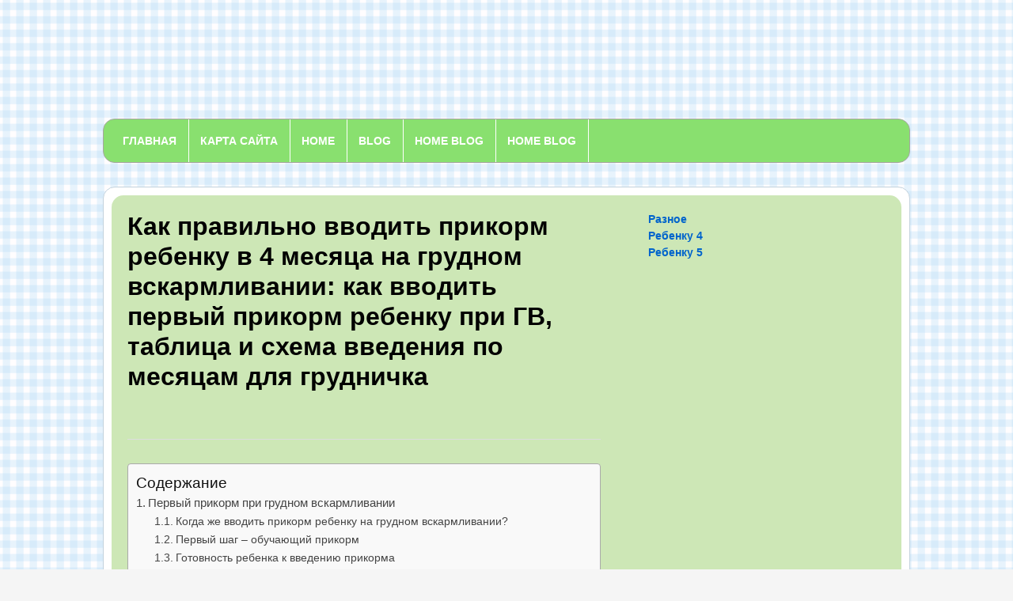

--- FILE ---
content_type: text/html
request_url: https://detsky-sad82.ru/rebenku-4/kak-pravilno-vvodit-prikorm-rebenku-v-4-mesyacza-na-grudnom-vskarmlivanii-kak-vvodit-pervyj-prikorm-rebenku-pri-gv-tablicza-i-shema-vvedeniya-po-mesyaczam-dlya-grudnichka.html
body_size: 42445
content:
<!DOCTYPE html><html lang="ru-RU"><head><meta charset="UTF-8" /><meta http-equiv="X-UA-Compatible" content="IE=edge" /><meta name="viewport" content="width=device-width, initial-scale=1.0" /><script src="/cdn-cgi/scripts/7d0fa10a/cloudflare-static/rocket-loader.min.js" data-cf-settings="3383353824bd371ff5f111b0-|49" type="8a26918044d276b05fe92175-text/javascript"></script><script src="/cdn-cgi/scripts/7d0fa10a/cloudflare-static/rocket-loader.min.js" data-cf-settings="8a26918044d276b05fe92175-|49"></script><link rel="stylesheet" media="print" onload="this.onload=null;this.media='all';" id="ao_optimized_gfonts" href="https://fonts.googleapis.com/css?family=Open+Sans:400,600,700,italic400,italic600&amp;display=swap"><link rel="profile" href="https://gmpg.org/xfn/11" /><style media="all">img:is([sizes="auto" i],[sizes^="auto," i]){contain-intrinsic-size:3000px 1500px}
/*! This file is auto-generated */
.wp-block-button__link{color:#fff;background-color:#32373c;border-radius:9999px;box-shadow:none;text-decoration:none;padding:calc(.667em + 2px) calc(1.333em + 2px);font-size:1.125em}.wp-block-file__button{background:#32373c;color:#fff;text-decoration:none}@font-face{font-display:swap;font-family:ez-toc-icomoon;src:url(//detsky-sad82.ru/wp-content/plugins/easy-table-of-contents/vendor/icomoon/fonts/ez-toc-icomoon.eot);src:url(//detsky-sad82.ru/wp-content/plugins/easy-table-of-contents/vendor/icomoon/fonts/ez-toc-icomoon.eot?#iefix) format('embedded-opentype'),url(//detsky-sad82.ru/wp-content/plugins/easy-table-of-contents/vendor/icomoon/fonts/ez-toc-icomoon.woff2) format('woff2'),url(//detsky-sad82.ru/wp-content/plugins/easy-table-of-contents/vendor/icomoon/fonts/ez-toc-icomoon.woff) format('woff'),url(//detsky-sad82.ru/wp-content/plugins/easy-table-of-contents/vendor/icomoon/fonts/ez-toc-icomoon.ttf) format('truetype'),url(//detsky-sad82.ru/wp-content/plugins/easy-table-of-contents/vendor/icomoon/fonts/ez-toc-icomoon.svg#ez-toc-icomoon) format('svg');font-weight:400;font-style:normal}
/*!* Better Font Rendering =========== *!*/
#ez-toc-container{background:#f9f9f9;border:1px solid #aaa;border-radius:4px;box-shadow:0 1px 1px rgba(0,0,0,.05);display:table;margin-bottom:1em;padding:10px;position:relative;width:auto}div.ez-toc-widget-container{padding:0;position:relative}#ez-toc-container.ez-toc-light-blue{background:#edf6ff}#ez-toc-container.ez-toc-white{background:#fff}#ez-toc-container.ez-toc-black{background:#000}#ez-toc-container.ez-toc-transparent{background:none transparent}div.ez-toc-widget-container ul{display:block}div.ez-toc-widget-container li{border:none;padding:0}div.ez-toc-widget-container ul.ez-toc-list{padding:10px}#ez-toc-container ul ul,.ez-toc div.ez-toc-widget-container ul ul{margin-left:1.5em}#ez-toc-container li,#ez-toc-container ul{margin:0;padding:0}#ez-toc-container li,#ez-toc-container ul,#ez-toc-container ul li,div.ez-toc-widget-container,div.ez-toc-widget-container li{background:0 0;list-style:none none;line-height:1.6;margin:0;overflow:hidden;z-index:1}#ez-toc-container p.ez-toc-title{text-align:left;line-height:1.45;margin:0;padding:0}.ez-toc-title-container{display:table;width:100%}.ez-toc-title,.ez-toc-title-toggle{display:table-cell;text-align:left;vertical-align:middle}#ez-toc-container.ez-toc-black p.ez-toc-title{color:#fff}#ez-toc-container div.ez-toc-title-container+ul.ez-toc-list{margin-top:1em}.ez-toc-wrap-left{float:left;margin-right:10px}.ez-toc-wrap-right{float:right;margin-left:10px}#ez-toc-container a{color:#444;box-shadow:none;text-decoration:none;text-shadow:none}#ez-toc-container a:visited{color:#9f9f9f}#ez-toc-container a:hover{text-decoration:underline}#ez-toc-container.ez-toc-black a{color:#fff}#ez-toc-container.ez-toc-black a:visited{color:#fff}#ez-toc-container a.ez-toc-toggle{color:#444}#ez-toc-container.counter-flat ul,#ez-toc-container.counter-hierarchy ul,.ez-toc-widget-container.counter-flat ul,.ez-toc-widget-container.counter-hierarchy ul{counter-reset:item}#ez-toc-container.counter-numeric li,.ez-toc-widget-container.counter-numeric li{list-style-type:decimal;list-style-position:inside}#ez-toc-container.counter-decimal ul.ez-toc-list li a:before,.ez-toc-widget-container.counter-decimal ul.ez-toc-list li a:before{content:counters(item,".") ". ";display:inline-block;counter-increment:item;margin-right:.2em}#ez-toc-container.counter-roman li a:before,.ez-toc-widget-container.counter-roman ul.ez-toc-list li a:before{content:counters(item,".",upper-roman) ". ";counter-increment:item}.ez-toc-widget-container ul.ez-toc-list li:before{content:' ';position:absolute;left:0;right:0;height:30px;line-height:30px;z-index:-1}.ez-toc-widget-container ul.ez-toc-list li.active:before{background-color:#ededed}.ez-toc-widget-container li.active>a{font-weight:900}.ez-toc-btn{display:inline-block;padding:6px 12px;margin-bottom:0;font-size:14px;font-weight:400;line-height:1.428571429;text-align:center;white-space:nowrap;vertical-align:middle;cursor:pointer;background-image:none;border:1px solid transparent;border-radius:4px;-webkit-user-select:none;-moz-user-select:none;-ms-user-select:none;-o-user-select:none;user-select:none}.ez-toc-btn:focus{outline:thin dotted #333;outline:5px auto -webkit-focus-ring-color;outline-offset:-2px}.ez-toc-btn:focus,.ez-toc-btn:hover{color:#333;text-decoration:none}.ez-toc-btn.active,.ez-toc-btn:active{background-image:none;outline:0;box-shadow:inset 0 3px 5px rgba(0,0,0,.125)}.ez-toc-btn-default{color:#333;background-color:#fff;border-color:#ccc}.ez-toc-btn-default.active,.ez-toc-btn-default:active,.ez-toc-btn-default:focus,.ez-toc-btn-default:hover{color:#333;background-color:#ebebeb;border-color:#adadad}.ez-toc-btn-default.active,.ez-toc-btn-default:active{background-image:none}.ez-toc-btn-sm,.ez-toc-btn-xs{padding:5px 10px;font-size:12px;line-height:1.5;border-radius:3px}.ez-toc-btn-xs{padding:1px 5px}.ez-toc-btn-default{text-shadow:0 -1px 0 rgba(0,0,0,.2);box-shadow:inset 0 1px 0 rgba(255,255,255,.15),0 1px 1px rgba(0,0,0,.075)}.ez-toc-btn-default:active{box-shadow:inset 0 3px 5px rgba(0,0,0,.125)}.btn.active,.ez-toc-btn:active{background-image:none}.ez-toc-btn-default{text-shadow:0 1px 0 #fff;background-image:linear-gradient(to bottom,#fff 0,#e0e0e0 100%);background-repeat:repeat-x;border-color:#dbdbdb;border-color:#ccc}.ez-toc-btn-default:focus,.ez-toc-btn-default:hover{background-color:#e0e0e0;background-position:0 -15px}.ez-toc-btn-default.active,.ez-toc-btn-default:active{background-color:#e0e0e0;border-color:#dbdbdb}.ez-toc-pull-right{float:right!important;margin-left:10px}.ez-toc-glyphicon{position:relative;top:1px;display:inline-block;font-family:'Glyphicons Halflings';-webkit-font-smoothing:antialiased;font-style:normal;font-weight:400;line-height:1;-moz-osx-font-smoothing:grayscale}.ez-toc-glyphicon:empty{width:1em}.ez-toc-toggle i.ez-toc-glyphicon{font-size:16px;margin-left:2px}[class*=ez-toc-icon-]{font-family:ez-toc-icomoon!important;speak:none;font-style:normal;font-weight:400;font-variant:normal;text-transform:none;line-height:1;-webkit-font-smoothing:antialiased;-moz-osx-font-smoothing:grayscale}.ez-toc-icon-toggle:before{content:"\e87a"}div#ez-toc-container p.ez-toc-title{font-size:120%}div#ez-toc-container p.ez-toc-title{font-weight:500}div#ez-toc-container ul li{font-size:95%}html{font-size:16px;line-height:1;-ms-text-size-adjust:100%;-webkit-text-size-adjust:100%;-webkit-box-sizing:border-box;-moz-box-sizing:border-box;box-sizing:border-box}*,*:before,*:after{-webkit-box-sizing:inherit;-moz-box-sizing:inherit;box-sizing:inherit}body{margin:0;background:url([data-uri])}article,aside,footer,header,nav,section{display:block}h1{font-size:2em;margin:.67em 0}figcaption,figure,main{display:block}figure{margin:1em 40px}hr{box-sizing:content-box;height:0;overflow:visible}pre{font-family:monospace,monospace;font-size:1em}a{background-color:transparent;-webkit-text-decoration-skip:objects}abbr[title]{border-bottom:none;text-decoration:underline;text-decoration:underline dotted}b,strong{font-weight:inherit}b,strong{font-weight:700}code,kbd,samp{font-family:monospace,monospace;font-size:1em}dfn{font-style:italic}mark{background-color:#ff0;color:#000}small{font-size:80%}sub,sup{font-size:75%;line-height:0;position:relative;vertical-align:baseline}sub{bottom:-.25em}sup{top:-.5em}audio,video{display:inline-block}audio:not([controls]){display:none;height:0}img{border-style:none;vertical-align:middle}svg:not(:root){overflow:hidden}button,input,optgroup,select,textarea{font-family:sans-serif;font-size:100%;line-height:1.15;margin:0}button,input{overflow:visible}button,select{text-transform:none}button,html [type=button],[type=reset],[type=submit]{-webkit-appearance:button}button::-moz-focus-inner,[type=button]::-moz-focus-inner,[type=reset]::-moz-focus-inner,[type=submit]::-moz-focus-inner{border-style:none;padding:0}button:-moz-focusring,[type=button]:-moz-focusring,[type=reset]:-moz-focusring,[type=submit]:-moz-focusring{outline:1px dotted ButtonText}fieldset{padding:.35em .75em .625em}legend{box-sizing:border-box;color:inherit;display:table;max-width:100%;padding:0;white-space:normal}progress{display:inline-block;vertical-align:baseline}textarea{overflow:auto}[type=checkbox],[type=radio]{box-sizing:border-box;padding:0}[type=number]::-webkit-inner-spin-button,[type=number]::-webkit-outer-spin-button{height:auto}[type=search]{-webkit-appearance:textfield;outline-offset:-2px}[type=search]::-webkit-search-cancel-button,[type=search]::-webkit-search-decoration{-webkit-appearance:none}::-webkit-file-upload-button{-webkit-appearance:button;font:inherit}details,menu{display:block}summary{display:list-item}canvas{display:inline-block}template{display:none}[hidden]{display:none}.clearfix:before,.clearfix:after{content:" ";display:table}.clearfix:after{clear:both}.clickable{cursor:pointer}h1,h2,h3,h4,h5,h6,.widget-title,.archives-title{color:#111;font-weight:700;line-height:1.3;margin:0}h1 small,h2 small,h3 small,h4 small,h5 small,h6 small{font-weight:400;line-height:1}h1 small,h2 small,h3 small{font-size:65%}h4 small,h5 small,h6 small{font-size:75%}h1{font-size:36px}h2{font-size:30px}h3{font-size:24px}h4{font-size:20px}h5{font-size:18px}h6{font-size:16px}table{border-top:0;margin-bottom:2em;position:relative;table-layout:fixed;width:100%;z-index:1}table th{text-align:left}table tr{border-bottom:1px solid #f0f0f0}table th,table td{font-family:inherit;font-size:inherit;padding:.8125rem .75rem;vertical-align:middle}.floatleft{float:left}.floatright{float:right}.sticky,.bypostauthor{position:relative}ul,ol{list-style-type:none;margin:0;padding:0}ul ul,ol ol,ul ol,ol ul{margin:0}.screen-reader-text{border:0;clip:rect(1px,1px,1px,1px);-webkit-clip-path:inset(50%);clip-path:inset(50%);height:1px;margin:-1px;overflow:hidden;padding:0;position:absolute !important;width:1px;word-wrap:normal !important;word-break:normal}.screen-reader-text:focus{background-color:#f1f1f1;border-radius:3px;box-shadow:0 0 2px 2px rgba(0,0,0,.6);clip:auto !important;-webkit-clip-path:none;clip-path:none;color:#21759b;display:block;font-size:.875rem;font-weight:700;height:auto;right:5px;line-height:normal;padding:15px 23px 14px;text-decoration:none;top:5px;width:auto;z-index:100000}.skip-link{left:-9999rem;top:2.5rem;z-index:999999999;text-decoration:underline}.skip-link:focus{display:block;left:6px;top:7px;font-size:14px;font-weight:600;text-decoration:none;line-height:normal;padding:15px 23px 14px;z-index:100000;right:auto}.post-single .alignleft,.textwidget .alignleft{display:inline;float:left;margin-right:2.5rem;margin-left:0}.post-single .alignright,.textwidget .alignright{display:inline;float:right;margin-right:0;margin-left:2.5rem}.post-single .aligncenter,.textwidget .aligncenter{clear:both;display:block;margin-left:auto;margin-right:auto}body,button,input,select,textarea{color:#333;font-family:"Libre Franklin","Helvetica Neue",helvetica,arial,sans-serif;font-size:15px;font-size:.9375rem;font-weight:400;line-height:1.66}p{margin:0;padding:0}dfn,cite,em,i{font-style:italic}blockquote{color:#666;font-size:1rem;font-size:1.125rem;font-style:italic;line-height:1.7;margin:0;overflow:hidden;padding:0}blockquote cite{display:block;font-style:normal;font-weight:600;margin-top:.5em}address{margin:0 0 1.5em}pre{background:#eee;font-family:"Courier 10 Pitch",Courier,monospace;font-size:15px;font-size:.9375rem;line-height:1.6;margin-bottom:1.6em;max-width:100%;overflow:auto;padding:1.6em}code,kbd,tt,var{font-family:Monaco,Consolas,"Andale Mono","DejaVu Sans Mono",monospace;font-size:15px;font-size:.9375rem}abbr,acronym{border-bottom:1px dotted #666;cursor:help}mark,ins{background:#eee;text-decoration:none}big{font-size:125%}blockquote{quotes:"" ""}q{quotes:"“" "”" "‘" "’"}blockquote:before,blockquote:after{content:""}:focus{outline:none}html[lang=ar] body,html[lang=ar] button,html[lang=ar] input,html[lang=ar] select,html[lang=ar] textarea,html[lang=ary] body,html[lang=ary] button,html[lang=ary] input,html[lang=ary] select,html[lang=ary] textarea,html[lang=azb] body,html[lang=azb] button,html[lang=azb] input,html[lang=azb] select,html[lang=azb] textarea,html[lang=fa-IR] body,html[lang=fa-IR] button,html[lang=fa-IR] input,html[lang=fa-IR] select,html[lang=fa-IR] textarea,html[lang=haz] body,html[lang=haz] button,html[lang=haz] input,html[lang=haz] select,html[lang=haz] textarea,html[lang=ps] body,html[lang=ps] button,html[lang=ps] input,html[lang=ps] select,html[lang=ps] textarea,html[lang=ur] body,html[lang=ur] button,html[lang=ur] input,html[lang=ur] select,html[lang=ur] textarea{font-family:Tahoma,Arial,sans-serif}html[lang=ar] h1,html[lang=ar] h2,html[lang=ar] h3,html[lang=ar] h4,html[lang=ar] h5,html[lang=ar] h6,html[lang=ary] h1,html[lang=ary] h2,html[lang=ary] h3,html[lang=ary] h4,html[lang=ary] h5,html[lang=ary] h6,html[lang=azb] h1,html[lang=azb] h2,html[lang=azb] h3,html[lang=azb] h4,html[lang=azb] h5,html[lang=azb] h6,html[lang=fa-IR] h1,html[lang=fa-IR] h2,html[lang=fa-IR] h3,html[lang=fa-IR] h4,html[lang=fa-IR] h5,html[lang=fa-IR] h6,html[lang=haz] h1,html[lang=haz] h2,html[lang=haz] h3,html[lang=haz] h4,html[lang=haz] h5,html[lang=haz] h6,html[lang=ps] h1,html[lang=ps] h2,html[lang=ps] h3,html[lang=ps] h4,html[lang=ps] h5,html[lang=ps] h6,html[lang=ur] h1,html[lang=ur] h2,html[lang=ur] h3,html[lang=ur] h4,html[lang=ur] h5,html[lang=ur] h6{font-weight:700}html[lang^=zh-] body,html[lang^=zh-] button,html[lang^=zh-] input,html[lang^=zh-] select,html[lang^=zh-] textarea{font-family:"PingFang TC","Helvetica Neue",Helvetica,STHeitiTC-Light,Arial,sans-serif}html[lang=zh-CN] body,html[lang=zh-CN] button,html[lang=zh-CN] input,html[lang=zh-CN] select,html[lang=zh-CN] textarea{font-family:"PingFang SC","Helvetica Neue",Helvetica,STHeitiSC-Light,Arial,sans-serif}html[lang^=zh-] h1,html[lang^=zh-] h2,html[lang^=zh-] h3,html[lang^=zh-] h4,html[lang^=zh-] h5,html[lang^=zh-] h6{font-weight:700}html[lang=bg-BG] body,html[lang=bg-BG] button,html[lang=bg-BG] input,html[lang=bg-BG] select,html[lang=bg-BG] textarea,html[lang=ru-RU] body,html[lang=ru-RU] button,html[lang=ru-RU] input,html[lang=ru-RU] select,html[lang=ru-RU] textarea,html[lang=uk] body,html[lang=uk] button,html[lang=uk] input,html[lang=uk] select,html[lang=uk] textarea{font-family:"Helvetica Neue",Helvetica,"Segoe UI",Arial,sans-serif}html[lang=bg-BG] h1,html[lang=bg-BG] h2,html[lang=bg-BG] h3,html[lang=bg-BG] h4,html[lang=bg-BG] h5,html[lang=bg-BG] h6,html[lang=ru-RU] h1,html[lang=ru-RU] h2,html[lang=ru-RU] h3,html[lang=ru-RU] h4,html[lang=ru-RU] h5,html[lang=ru-RU] h6,html[lang=uk] h1,html[lang=uk] h2,html[lang=uk] h3,html[lang=uk] h4,html[lang=uk] h5,html[lang=uk] h6{font-weight:700;line-height:1.2}html[lang=bn-BD] body,html[lang=bn-BD] button,html[lang=bn-BD] input,html[lang=bn-BD] select,html[lang=bn-BD] textarea,html[lang=hi-IN] body,html[lang=hi-IN] button,html[lang=hi-IN] input,html[lang=hi-IN] select,html[lang=hi-IN] textarea,html[lang=mr-IN] body,html[lang=mr-IN] button,html[lang=mr-IN] input,html[lang=mr-IN] select,html[lang=mr-IN] textarea{font-family:Arial,sans-serif}html[lang=bn-BD] h1,html[lang=bn-BD] h2,html[lang=bn-BD] h3,html[lang=bn-BD] h4,html[lang=bn-BD] h5,html[lang=bn-BD] h6,html[lang=hi-IN] h1,html[lang=hi-IN] h2,html[lang=hi-IN] h3,html[lang=hi-IN] h4,html[lang=hi-IN] h5,html[lang=hi-IN] h6,html[lang=mr-IN] h1,html[lang=mr-IN] h2,html[lang=mr-IN] h3,html[lang=mr-IN] h4,html[lang=mr-IN] h5,html[lang=mr-IN] h6{font-weight:700}html[lang=el] body,html[lang=el] button,html[lang=el] input,html[lang=el] select,html[lang=el] textarea{font-family:"Helvetica Neue",Helvetica,Arial,sans-serif}html[lang=el] h1,html[lang=el] h2,html[lang=el] h3,html[lang=el] h4,html[lang=el] h5,html[lang=el] h6{font-weight:700;line-height:1.3}html[lang=gu-IN] body,html[lang=gu-IN] button,html[lang=gu-IN] input,html[lang=gu-IN] select,html[lang=gu-IN] textarea{font-family:Arial,sans-serif}html[lang=gu-IN] h1,html[lang=gu-IN] h2,html[lang=gu-IN] h3,html[lang=gu-IN] h4,html[lang=gu-IN] h5,html[lang=gu-IN] h6{font-weight:700}html[lang=he-IL] body,html[lang=he-IL] button,html[lang=he-IL] input,html[lang=he-IL] select,html[lang=he-IL] textarea{font-family:"Arial Hebrew",Arial,sans-serif}html[lang=he-IL] h1,html[lang=he-IL] h2,html[lang=he-IL] h3,html[lang=he-IL] h4,html[lang=he-IL] h5,html[lang=he-IL] h6{font-weight:700}html[lang=ja] body,html[lang=ja] button,html[lang=ja] input,html[lang=ja] select,html[lang=ja] textarea{font-family:"Hiragino Kaku Gothic Pro",Meiryo,sans-serif}html[lang=ja] h1,html[lang=ja] h2,html[lang=ja] h3,html[lang=ja] h4,html[lang=ja] h5,html[lang=ja] h6{font-weight:700}html[lang=ko-KR] body,html[lang=ko-KR] button,html[lang=ko-KR] input,html[lang=ko-KR] select,html[lang=ko-KR] textarea{font-family:"Apple SD Gothic Neo","Malgun Gothic","Nanum Gothic",Dotum,sans-serif}html[lang=ko-KR] h1,html[lang=ko-KR] h2,html[lang=ko-KR] h3,html[lang=ko-KR] h4,html[lang=ko-KR] h5,html[lang=ko-KR] h6{font-weight:600}html[lang=th] h1,html[lang=th] h2,html[lang=th] h3,html[lang=th] h4,html[lang=th] h5,html[lang=th] h6{line-height:1.65;font-family:"Sukhumvit Set","Helvetica Neue",Helvetica,Arial,sans-serif}html[lang=th] body,html[lang=th] button,html[lang=th] input,html[lang=th] select,html[lang=th] textarea{line-height:1.8;font-family:"Sukhumvit Set","Helvetica Neue",Helvetica,Arial,sans-serif}html[lang=ar] *,html[lang=ary] *,html[lang=azb] *,html[lang=haz] *,html[lang=ps] *,html[lang^=zh-] *,html[lang=bg-BG] *,html[lang=ru-RU] *,html[lang=uk] *,html[lang=bn-BD] *,html[lang=hi-IN] *,html[lang=mr-IN] *,html[lang=el] *,html[lang=gu-IN] *,html[lang=he-IL] *,html[lang=ja] *,html[lang=ko-KR] *,html[lang=th] *{letter-spacing:0 !important}label{color:#424242;display:block;font-weight:700;margin-bottom:.5em}fieldset{margin-bottom:1em}input[type=text],input[type=email],input[type=url],input[type=password],input[type=search],input[type=number],input[type=tel],input[type=range],input[type=date],input[type=month],input[type=week],input[type=time],input[type=datetime],input[type=datetime-local],input[type=color],textarea{color:#666;background:#fff;background-image:-webkit-linear-gradient(rgba(255,255,255,0),rgba(255,255,255,0));border:1px solid #bbb;-webkit-border-radius:1px;-moz-border-radius:1px;-ms-border-radius:1px;border-radius:1px;display:block;padding:.5em;width:100%;transition:all .2s ease-in-out}input[type=text]:focus,input[type=email]:focus,input[type=url]:focus,input[type=password]:focus,input[type=search]:focus,input[type=number]:focus,input[type=tel]:focus,input[type=range]:focus,input[type=date]:focus,input[type=month]:focus,input[type=week]:focus,input[type=time]:focus,input[type=datetime]:focus,input[type=datetime-local]:focus,input[type=color]:focus,textarea:focus{color:#222;border-color:#c00;box-shadow:0 2px 8px rgba(67,79,91,.2)}select{border:1px solid #bbb;-webkit-border-radius:3px;-moz-border-radius:3px;-ms-border-radius:3px;border-radius:3px;height:3em;max-width:100%}input[type=radio],input[type=checkbox]{margin-right:.5em}input[type=radio]+label,input[type=checkbox]+label{font-weight:400}button,input[type=button],input[type=submit]{background-color:#c00;border:0;-webkit-border-radius:2px;-moz-border-radius:2px;-ms-border-radius:2px;border-radius:2px;-webkit-box-shadow:none;box-shadow:none;color:#fff;cursor:pointer;display:inline-block;font-size:.875rem;font-weight:600;line-height:1;padding:.8125rem 1.5rem;text-shadow:none;transition:all .15s ease-in-out}input+button,input+input[type=button],input+input[type=submit]{padding:.75em 2em}input[type=submit]{margin-top:6px}button.secondary,input[type=reset],input[type=button].secondary,input[type=reset].secondary,input[type=submit].secondary{background-color:#ddd;color:#222}input[type=submit]:hover,input[type=submit]:focus{background:#2f43c6}button.secondary:hover,button.secondary:focus,input[type=reset]:hover,input[type=reset]:focus,input[type=button].secondary:hover,input[type=button].secondary:focus,input[type=reset].secondary:hover,input[type=reset].secondary:focus,input[type=submit].secondary:hover,input[type=submit].secondary:focus{background:#bbb}::-webkit-input-placeholder{color:#333;font-family:"Libre Franklin","Helvetica Neue",helvetica,arial,sans-serif}:-moz-placeholder{color:#333;font-family:"Libre Franklin","Helvetica Neue",helvetica,arial,sans-serif}::-moz-placeholder{color:#333;font-family:"Libre Franklin","Helvetica Neue",helvetica,arial,sans-serif;opacity:1}:-ms-input-placeholder{color:#333;font-family:"Libre Franklin","Helvetica Neue",helvetica,arial,sans-serif}table{border-collapse:collapse;margin:0 0 1.5em;width:100%}thead th{border-bottom:0}th{padding:.5rem;text-align:left}tr{border-bottom:1px solid rgba(0,0,0,.1)}td{padding:.5rem}a{color:#0064cc;text-decoration:none;transition:all .2s ease-in-out}a:hover,a:focus{color:#c00}a:hover,a:active{outline:none}a:focus{outline:1px dotted;outline-offset:2px}a:focus img{opacity:.7;transition:all .2s ease-in-out}body{background-color:#f5f5f5;color:#111;font-family:'Open Sans',Arial,Tahoma,sans-serif;font-size:62.5%;line-height:1.5em;text-align:center;margin:0;padding:0}h1,h2,h3,h4,h5,h6{color:#000;font-weight:600;margin:0;padding:0}h1{font-weight:600}h1 a:hover,h2 a:hover,h3 a:hover,h4 a:hover,h5 a:hover,h6 a:hover,h1 a:focus,h2 a:focus,h3 a:focus,h4 a:focus,h5 a:focus,h6 a:focus{color:#c00}#container{font-size:14px;line-height:1.5em;padding:0;text-align:center;width:100%}.wrapper{margin:0 auto;padding:0;text-align:left;width:1080px}.wrapper-main{padding-right:30px;padding-left:30px}.wrapper-center{text-align:center}div.cleaner{margin:0;clear:both;font-size:1px;height:1px;line-height:1px}.title-xl{font-size:34px;line-height:46px}.title-l{font-size:32px;line-height:38px}.title-m{font-size:20px;line-height:28px}.title-ms{font-size:18px;line-height:27px}.title-s{font-size:14px;line-height:24px}.title-xs{font-size:13px;line-height:22px}.title-center{text-align:center}.title-normal{font-weight:400}.title-caps{font-weight:400;text-transform:uppercase}.title-nomargintop{margin-top:0}.title-nomarginbot{margin-bottom:0}.title-marginbot{margin-bottom:30px}#content .title-widget{color:#151515;display:block;font-weight:600;margin:0 0 20px}#content .title-widget-blue{background-color:#204070;color:#fff}#content .title-widget-gold{background-color:#bc883a;color:#fff}#content .title-widget-grey{color:#111}#content .title-widget-red{background-color:#c00;color:#fff}.title-widget-gold a,.title-widget-red a,.title-widget-blue a{color:#fff}.title-widget-gold a:hover,.title-widget-red a:hover,.title-widget-blue a:hover,.title-widget-gold a:focus,.title-widget-red a:focus,.title-widget-blue a:focus{color:#c00}#site-masthead{padding:0;position:relative}#site-logo{display:block;margin:0;padding:30px 0}.page-header-centered #site-logo{text-align:center}#site-logo .custom-logo{height:auto;max-width:100%}#site-logo .site-title{display:block;font-size:30px;font-weight:700;line-height:1em;margin:0 0 12px}#site-logo .site-description{color:#777;font-size:15px;margin:0}#site-logo a{color:#111}#site-logo a:hover,#site-logo a:focus{color:#c00;text-decoration:none}#useful-menu{border-bottom:solid 1px #ddd;font-size:13px;margin:0;padding:16px 0;position:relative}.page-header-left #useful-menu{text-align:right}.page-header-centered #useful-menu{text-align:center}#useful-menu .useful-menu li{display:inline-block;margin:0 8px}#useful-menu .useful-menu li:first-of-type{margin-left:0}#useful-menu .useful-menu li:last-of-type{margin-right:0}#useful-menu a{color:#666}#useful-menu .current-menu-item a,#useful-menu a:hover,#useful-menu a:focus{color:#c00;text-decoration:underline}#site-mobile-menu-toggle,#site-mobile-menu-toggle .toggle-anchor{display:block;font-size:20px;font-weight:600;text-align:center}#site-mobile-menu-toggle{display:none}#site-mobile-menu-toggle .toggle-anchor{background-color:#84d76b;color:#fff;padding:1.125rem;width:100%}#site-mobile-menu-toggle .toggle-anchor:hover,#site-mobile-menu-toggle .toggle-anchor:focus{background-color:#c00;color:#fff}#site-mobile-menu-toggle .toggle-icon{display:inline-block;vertical-align:top}#site-mobile-menu-toggle .toggle-label{display:inline-block;line-height:1em;margin-left:12px;vertical-align:top}#site-mobile-menu{background-color:#111;display:none;padding:30px}#site-mobile-menu.is-visible{display:block}#site-mobile-menu a{display:block;padding:14px 0;position:relative}#site-mobile-menu .menu li{border-top:solid 1px #333;font-size:1.5rem;font-weight:600;line-height:1.25em;position:relative}#site-mobile-menu .sub-menu{display:none}#site-mobile-menu .is-visible>.sub-menu{display:block}#site-mobile-menu .sub-menu li{font-size:1.125rem;font-weight:400;padding-left:1.25rem}#site-mobile-menu .menu>li:first-of-type{border-top-width:0;padding-top:0}#site-mobile-menu .sub-menu-toggle{background:0 0;border-left:solid 1px #333;color:#fff;display:inline-block;position:absolute;right:0;top:6px;padding:12px;vertical-align:middle;z-index:2}#site-mobile-menu .sub-menu .sub-menu-toggle{padding:10px;top:3px}#site-mobile-menu .sub-menu-toggle:hover,#site-mobile-menu .sub-menu-toggle:focus{background-color:#f0c030;color:#111}#site-mobile-menu .current-menu-item>a{color:#f0c030;text-decoration:underline}.wrapper-menu{background:#89e06f;border:1px solid #a7a5a3;border-radius:15px}.wrapper-menu a{color:#fff}.wrapper-menu a:hover,.wrapper-menu a:focus{color:#f0c030}#lectura-menu-main{color:#fff;padding:0 10px;position:relative;z-index:3}.sf-menu,.sf-menu *{margin:0;padding:0;list-style:none}.sf-menu li{position:relative}.sf-menu ul{position:absolute;display:none;top:100%;left:0;z-index:99}.sf-menu>li{border-right:solid 1px #fff;display:inline;float:left;font-size:14px;font-weight:600;margin:0;position:relative;text-transform:uppercase}.sf-menu li:hover>ul,.sf-menu li:focus>ul,.sf-menu li.sfHover>ul{display:block}.sf-menu a{display:block;padding:10px;position:relative}.sf-menu ul ul{top:0;left:100%}.sf-arrows .sf-with-ul:after{content:"\f347";display:inline-block;-webkit-font-smoothing:antialiased;font:normal 12px/16px 'dashicons';vertical-align:top;margin:2px 0 0 6px}.sf-arrows ul .sf-with-ul:after{content:"\f345";display:inline-block;-webkit-font-smoothing:antialiased;font:normal 12px/22px 'dashicons';position:absolute;top:20%;right:6px}.sf-arrows ul li>.sf-with-ul:focus:after,.sf-arrows ul li:hover>.sf-with-ul:after,.sf-arrows ul li:focus>.sf-with-ul:after,.sf-arrows ul .sfHover>.sf-with-ul:after{border-left-color:#fff}.navbar-nav{position:relative;z-index:100;text-align:center}.navbar-nav>li:first-child{margin-left:0}.navbar-nav>li:last-child{margin-right:0}.navbar-nav ul{background:#fff;border:1px solid #ddd;border-radius:3px;margin:0;padding:0;left:1%;width:200px;text-align:left;-webkit-box-shadow:1px 1px 8px 1px rgba(0,0,0,.08);-moz-box-shadow:1px 1px 8px 1px rgba(0,0,0,.08);box-shadow:1px 1px 8px 1px rgba(0,0,0,.08)}.navbar-nav ul li{float:none;font-weight:400}.navbar-nav ul a{border-bottom:solid 1px #eee;line-height:1.5em;padding:9px 0;text-transform:none}.navbar-nav ul li:first-child a{padding-top:0}.navbar-nav ul li:last-child a{border-bottom-width:0;padding-bottom:0}.navbar-nav ul ul{right:100%;margin-top:0}#site-nav-main .academia-notice{color:#fff;margin:0;padding:12px 20px;text-align:center}#site-nav-main .academia-notice a{color:#fff;text-decoration:underline}#lectura-menu-main a{color:#fff;display:inline-block;padding:17px 15px 16px 14px;text-decoration:none}#lectura-menu-main a:hover,#lectura-menu-main a:focus,#lectura-menu-main .current-menu-item>a{border-bottom-color:#ddd;color:#f0c030}#lectura-menu-main .sub-menu .current-menu-item>a{color:#c00;text-decoration:underline}#lectura-menu-main .sub-menu a{color:#444;display:block;padding:11px 16px;text-decoration:none}#lectura-menu-main .sub-menu a:hover,#lectura-menu-main .sub-menu a:focus{background-color:#f1f1f1;color:#c00;text-decoration:underline}#content{margin-top:30px;background:#fff;padding:10px;border-radius:15px;border:1px solid #c3d2dd}.wrapper-content-main{padding-bottom:50px;border-radius:15px;background:#cde7b6;padding:20px}.home .wrapper-content-main{padding-bottom:50px}#homepage-widgetized-columns{border-bottom:solid 1px #ddd;margin-bottom:40px;padding-bottom:40px}#homepage-widgetized-columns .widget{line-height:1.75em}#content .academia-column{display:inline-block;vertical-align:top}#content .academia-column-half{margin-right:40px;width:calc((100% - 40px)/2)}#content .academia-column-half:last-of-type{margin-right:0}#content .academia-column-half .widget:last-of-type{margin-bottom:0}body:not(.page-template-fullwidth) #content .academia-column-main{width:calc(100% - 360px)}body:not(.page-template-fullwidth).page-sidebar-right #content .academia-column-main{margin-right:60px}body:not(.page-template-fullwidth).page-sidebar-left #content .academia-column-main{float:right;margin-bottom:50px;margin-left:60px}#content .academia-column-aside{width:300px}#content .academia-column-full{display:block;width:100%}#content .textwidget a{text-decoration:underline}.widget{font-size:14px;line-height:1.5em;margin-bottom:30px}.academia-call-to-action{margin-bottom:0}.post-cover img{height:auto;max-width:100%}.post-cover iframe{max-width:100%}.section-academia-featured-pages{border-bottom:solid 1px #ddd;margin-bottom:40px;padding-bottom:40px}.academia-featured-page{display:inline-block;margin-right:60px;vertical-align:top;width:calc((100% - 120px)/3)}.academia-featured-page-3{margin-right:0}.academia-featured-page .post-content{font-size:15px;line-height:1.4em;padding:0}.academia-featured-page .post-cover{margin-bottom:20px}.academia-featured-page .title-post{margin-bottom:1em}.academia-featured-page .title-post a{color:#0064cc}.academia-featured-page .title-post a:hover,.academia-featured-page .title-post a:focus{color:#c00}.academia-featured-page .read-more-span{margin-top:10px}.academia-featured-post{margin-bottom:30px}.academia-featured-post:last-child{margin-bottom:0}.academia-featured-post .post-cover{line-height:1px;margin-bottom:15px}.academia-featured-post .title-post{margin-bottom:10px}.academia-featured-post .post-meta{font-size:12px}.academia-simple-post .post-content{font-size:13px;line-height:22px}.post-excerpt{margin:0}.post-cover .thumbnail{max-width:100%;height:auto}.academia-loop-post .post-cover{display:inline;float:left;margin-right:20px;width:25.3968%}.academia-post .post-cover,.recent-posts .academia-post .post-cover{display:inline-block;margin-right:30px;width:200px}.academia-loop-post .title-post{margin-bottom:15px}.academia-loop-post .post-content,.recent-posts .post-content{display:inline-block;font-size:15px;line-height:1.5em}.has-post-thumbnail .post-content{width:calc(100% - 230px)}.academia-post{border-bottom:solid 1px #f3f0ec}.academia-posts-archive .academia-post{margin:0 0 24px;padding-bottom:24px}.academia-posts-archive .academia-post:last-child{border-bottom-width:0;margin-bottom:0;padding-bottom:0}.academia-post .title-post{margin-bottom:12px}.post-meta{color:#777;font-size:12px;margin:16px 0 0}.post-meta span{position:relative}.post-meta span:after{color:#ddd;content:'|';display:inline-block;margin:0 5px}.post-meta span:last-of-type:after{content:''}.academia-column-double .post-cover{width:26.0869%}.academia-column-narrow .post-cover{width:22.7272%}.academia-column-aside .widget_nav_menu .widget-title{background-color:#c70000;margin-bottom:1px;text-transform:uppercase}.academia-column-aside .widget_nav_menu .menu-item{background-color:#fff;font-size:15px;font-weight:700;line-height:1.65em;border-bottom:solid 1px #d1d1d1;border-bottom-color:rgba(0,0,0,.12);text-transform:uppercase}.academia-column-aside .widget_nav_menu .sub-menu .menu-item{background:0 0;border-bottom:solid 1px #ddd;border-bottom-color:rgba(0,0,0,.12);font-weight:400;padding-left:0;padding-bottom:0;text-transform:none}.academia-column-aside .widget_nav_menu .sub-menu .menu-item:last-of-type{border-bottom-width:0;margin-bottom:5px}.academia-column-aside .widget_nav_menu .sub-menu{margin-top:5px}.academia-column-aside .widget_nav_menu a{color:#2f2f2f;display:block;padding:12px 20px}.academia-column-aside .widget_nav_menu .menu-item a,.academia-column-aside .widget_nav_menu .menu-item-has-children>a{background-color:#eee}.academia-column-aside .widget_nav_menu .menu-item-has-children>a{border-bottom:solid 1px #ddd;border-bottom-color:rgba(0,0,0,.12)}.academia-column-aside .widget_nav_menu .current-menu-item>a,.academia-column-aside .widget_nav_menu a:hover,.academia-column-aside .widget_nav_menu a:focus{color:#c00;text-decoration:underline}.academia-column-aside .widget_nav_menu .current-menu-item>a{font-weight:700}.academia-column-aside .widget_nav_menu .sub-menu a{background:0 0;padding-top:8px;padding-bottom:8px}.academia-column-aside .widget_nav_menu .current-menu-item{font-weight:700}.category-excerpt p:last-of-type{margin-bottom:0}.title-post-single{margin:0 0 30px}.post-single,.category-excerpt{font-size:16px;line-height:1.6em}.single-post .post-meta-single,.archive .post-meta-single{border-bottom:solid 1px #ddd;margin-bottom:30px;padding-bottom:30px}.post-meta-single .post-meta{margin-top:10px}.post-meta time{background-color:#f4f4f4;color:#151515;display:inline-block;margin:0;padding:3px 8px}.post-meta a{text-decoration:underline}.post-meta p.postmeta,.academia-breadcrumbs .crumbs{color:#999;font-size:12px}.academia-breadcrumbs .crumbs{margin-bottom:20px}.post-single h2,.post-single h3,.post-single h4,.post-single h5,.post-single h6{font-weight:700;margin:12px 0 12px;line-height:1.25em}.post-single hr{background:0 0;border-top:solid 1px #ddd;border-bottom:0;margin:2em 0}.post-single h1{font-size:30px}.post-single h2{font-size:20px}.post-single h3{font-size:18px}.post-single h4{font-size:17px}.post-single h5{font-size:16px}.post-single h6{font-size:12px}.post-single p,.textwidget p{margin-top:0;margin-bottom:1.5em}.textwidget p:last-of-type{margin-bottom:0}.post-single td p:only-child{margin-bottom:0}.category-description p{margin-top:1em;margin-bottom:0}.post-single img{margin-bottom:20px}.post-single .wp-caption,.post-single img,.post-single img.alignnone,.post-single img.aligncenter,.post-single img.alignleft,.post-single img.alignright{max-width:100%;width:auto;height:auto}.post-single figure{margin:0}.post-single .wp-block-image img,.post-single .wp-block-media-text__media img,.post-single .wp-block-media-text__media video{height:auto}.post-single iframe{max-width:100%}.post-single textarea{max-width:97%}.post-single ul,.post-single ol{margin:0 0 1em 1em}.post-single li ul,.post-single li ol{margin-bottom:0}.post-single li{list-style-position:outside;margin-left:20px}.post-single ul>li{list-style-type:square}.post-single ol>li{list-style-type:decimal}.post-single blockquote{border-left:solid 6px #ccc;font-size:17px;line-height:2em;padding:0 20px;margin:20px 0}.post-single a{text-decoration:underline}.post-single table,.widget table{margin:3rem 0}.widget table:first-child{margin-top:0}.post-single table caption,.widget table caption{font-weight:700;margin:0 0 1rem;padding:.5rem 20px;text-align:center}.post-single table tbody,.post-single table tfoot,.widget table tbody{border:solid 1px #dadada;border-width:1px}.post-single table tfoot{border-top-width:0}.widget table tfoot td:first-of-type{border-left:solid 1px #dadada}.post-single table:last-child,.widget table:last-child{margin-bottom:0}.post-single table th,.post-single table td,.widget table th,.widget table td{border-right:solid 1px #dadada;font-size:.875rem;line-height:1.75em}.post-single table th,.widget table th{border-right-color:rgba(255,255,255,.1)}.post-single table th:last-child,.widget table th:last-child{border-right-width:0}.post-single thead th,.widget thead th{background-color:#282828;color:#fff}.post-single table thead tr,.widget table thead tr{border-bottom-width:0}.post-single table tr,.widget table tr{border-bottom:solid 1px #dadada;transition:all .2s ease-in-out}.post-single tr:nth-child(odd),.widget tr:nth-child(odd){background-color:#fff}.post-single tr:nth-child(even),.widget tr:nth-child(even){background-color:#eee}.post-single tr:nth-child(even) td,.widget tr:nth-child(even) td{border-right-color:#dadada}#academia-comments{border-top:solid 1px #ddd;margin-top:30px;padding-top:30px}#academia-comments .comment-reply-title{font-size:24px;font-weight:500;margin:0 0 .75em}#academia-comments .logged-in-as{font-size:.8125rem}.comments-area{margin:3em 0 0;text-align:left}.comments-area .comments-title{margin:0 0 2em}.page .comments-area{margin-left:0}.comment-list{margin:1.75em 0}.comment-list,.comment-list .children{list-style-type:none;padding:0}.comment,.pingback,.trackback{padding:1.75em 0}.depth-1{border-bottom:solid 1px #ece8e0}.depth-1:first-child{margin-top:0;padding-top:0}.children{margin-top:24px}.children .comment{border-left:5px solid #e7e7e7;padding-left:24px}.comment-author .avatar{float:left;margin-right:20px;-webkit-border-radius:50%;-moz-border-radius:50%;-ms-border-radius:50%;border-radius:50%;box-shadow:2px 2px 10px rgba(0,0,0,.1)}.comment-meta{margin-bottom:0}.comment-meta .fn{display:inline-block;font-size:16px;font-style:normal;font-weight:500;margin-right:15px}.says{display:none}.comment-metadata{display:inline-block;font-size:.75rem}.comment-metadata a{color:#333}.comment-metadata a:hover,.comment-metadata a:focus{color:#2f43c6}.comment-content a{word-wrap:break-word}.comment-tools{display:inline-block;float:right}.comment-tools a{font-size:13px;font-weight:400}.comment-reply-link{margin-left:10px}.comment-respond{padding:0 0 20px}.comment-list .comment-respond{padding-top:30px}.comment-content{font-size:.875rem;line-height:1.75em;overflow:hidden}.comment-content p{margin:1em 0 0}.comment-form label{display:block;font-size:15px;font-weight:500;margin:1em 0;text-transform:uppercase}.comment-form label .required{color:#e95445;font-weight:700}.form-allowed-tags{font-size:13px}.no-comments{text-align:center}.bypostauthor{display:block}#site-footer{background:url(//detsky-sad82.ru/wp-content/themes/detsky-sad82.ru/images/bg_bottom.png) repeat-x;color:#000;margin:0;padding:160px 0 60px;height:246px}#site-footer .widget{font-size:14px;line-height:1.5em;margin-bottom:40px}#site-footer .academia-column-3 .widget:last-of-type{margin-bottom:0}#site-footer .widget li{line-height:24px}#site-footer .academia-column{display:inline-block;margin-right:30px;vertical-align:top;width:calc((100% - 60px)/3)}#site-footer .academia-column-3{margin-right:0}#site-footer .title-widget{border-bottom:solid 1px #325282;color:#fff;font-weight:700;margin-bottom:30px;padding-bottom:10px;text-transform:uppercase}.wrapper-footer{border-bottom:solid 1px #325282;margin-bottom:30px;padding-bottom:30px}#footer-main a{color:#f0c030;text-decoration:underline}#footer-main a:hover,#footer-main a:focus{color:#fff}#footer-copy{font-size:12px;margin:0}#footer-copy a{color:inherit}#footer-copy a:hover,#footer-copy a:focus{color:#fff}#footer-copy p{margin-bottom:0}#site-footer .footer-logo{height:auto;margin-bottom:20px;max-width:100%}#site-footer .academia-credit{display:inline;float:right;margin:0 0 0 30px}#wpstats{display:none}#homepage-widgetized-columns .widget_recent_entries li{border-bottom:solid 1px #eee;border-bottom-color:rgba(0,0,0,.08);margin:0 0 20px;padding-bottom:20px}#homepage-widgetized-columns .widget_recent_entries li:last-of-type{border-bottom-width:0;margin-bottom:0;padding-bottom:0}#homepage-widgetized-columns .widget_recent_entries a{font-size:16px;font-weight:600;line-height:1.4em}#homepage-widgetized-columns .widget_recent_entries .post-date{color:#888;display:block;font-size:14px;margin-top:8px}.entry-inner-thumbnail{margin-bottom:40px}.entry-thumbnail,.post-thumbnail{position:relative}.entry-thumbnail .thumbnail,.entry-thumbnail .wp-post-image,.entry-inner-thumbnail .wp-post-image,.wp-caption img,.post-thumbnail .thumbnail{height:auto;max-width:100%;width:100%;-webkit-transition:all .3s ease-in-out;-moz-transition:all .3s ease-in-out;-ms-transition:all .3s ease-in-out;-o-transition:all .3s ease-in-out;transition:all .3s ease-in-out}.academia-related-pages .academia-related-page{font-weight:600}.academia-related-pages .academia-related-page a{background-color:#fff;color:#111;display:block;padding:12px 20px}.academia-related-pages .current-menu-item a,.academia-related-pages .academia-related-page a:hover,.academia-related-pages .academia-related-page a:focus{background-color:#f8f8f8;color:#c00;text-decoration:underline}.academia-related-pages .academia-related-page+.academia-related-page{border-top:solid 1px #ddd;border-color:rgba(0,0,0,.12)}.pagination{border-top:solid 1px #ddd;font-size:.875rem;font-weight:700;margin-top:3rem;padding-top:3rem;text-align:center}.pagination .page-numbers{border:solid 1px #ddd;-webkit-border-radius:2px;-moz-border-radius:2px;-ms-border-radius:2px;border-radius:2px;display:inline-block;line-height:1em;margin:0 3px;padding:.75rem}.pagination a{color:#204070}.pagination .current,.pagination a:hover,.pagination a:focus{background-color:#204070;border-color:#204070;color:#fff}.pagination .current{color:#fff}.widget iframe{width:100%}#searchform label{display:none}#s{background-color:#fff;border:solid 1px #ccc;display:block;float:none;font-size:15px;margin:0 0 16px;padding:12px;width:100%}#s:focus{border-color:#0064cc;border-width:2px;padding:11px}.alignright{float:right}.alignleft{float:left}.post-single .wp-caption{background-color:#f3f3f3;border-bottom:solid 1px #e3e3e3;margin-bottom:15px;padding:0 0 15px}.post-single .wp-caption img{background:0 0;margin:0 0 15px;border:0 none;max-width:100%;width:100%;height:auto}.post-single .wp-caption-text,.gallery-caption{color:#777;font-size:13px;line-height:1.4em;margin:0 20px}.post-single .wp-caption.aligncenter{margin:0 auto 15px}.post-single .gallery{margin:auto;text-align:center;clear:both}.post-single .gallery-icon{background-color:#fff;border:solid 1px #eee;margin-bottom:10px;padding:4px}.post-single .gallery .gallery-item{display:-moz-inline-stack;display:inline-block;vertical-align:top;zoom:1;*display:inline;margin:10px;width:30%}.post-single .gallery img{width:100%;height:auto;margin:0}.post-single .gallery-caption{margin-left:0}.widget_contact_info .contact-map{margin-bottom:15px}.button,input.button.gform_button,#respond #submit,#searchsubmit{display:inline-block;font-size:14px;padding:15px 25px;text-transform:uppercase;-webkit-border-radius:1px;-moz-border-radius:1px;border-radius:1px}input.button.gform_button,#searchsubmit{background-color:#204070;color:#fff;font-weight:600}input.button.gform_button:hover,input.button.gform_button:focus,#searchsubmit:hover,#searchsubmit:focus{background-color:#c00}input.button.gform_button:hover,.button:hover,#respond #submit:hover,#searchsubmit:hover,input.button.gform_button:focus,.button:focus,#respond #submit:focus,#searchsubmit:focus{background-position:0 -15px;text-decoration:none}input.button.gform_button:active,.button:active,#respond #submit:active,#searchsubmit:active{-webkit-box-shadow:inset 0 2px 4px rgba(0,0,0,.25),0 1px 2px rgba(0,0,0,.05);-moz-box-shadow:inset 0 2px 4px rgba(0,0,0,.25),0 1px 2px rgba(0,0,0,.05);box-shadow:inset 0 2px 4px rgba(0,0,0,.25),0 1px 2px rgba(0,0,0,.05)}input.button.gform_button{margin-bottom:10px}/.flex-container a:active,.flexslider a:active,.flex-container a:focus,.flexslider a:focus{outline:none}.academia-slides,.flex-control-nav,.flex-direction-nav{margin:0;padding:0;list-style:none}.flexslider{margin:0;padding:0}.flexslider .academia-slides>li{display:none;-webkit-backface-visibility:hidden}.flexslider .academia-slides img{display:block;width:100%}.academia-slides:after{content:".";display:block;clear:both;visibility:hidden;line-height:0;height:0}html[xmlns] .academia-slides{display:block}html .academia-slides{height:1%}.no-js .academia-slides>li:first-child{display:block}.flexslider{position:relative;zoom:1}.flex-viewport{max-height:2000px;-webkit-transition:all 1s ease;-moz-transition:all 1s ease;transition:all 1s ease}.loading .flex-viewport{max-height:300px}.flexslider .academia-slides{zoom:1}.carousel li{margin-right:5px}.flex-direction-nav{display:none}#academia-slideshow{display:block;margin-bottom:30px;max-width:100%;overflow:hidden;position:relative;width:100%;z-index:2}#academia-slideshow .academia-slide{position:relative}#academia-slideshow iframe{max-width:100%}#academia-slideshow img{height:auto;max-width:100%}#academia-slideshow .post-content{height:100%;width:480px;position:absolute;top:0;left:0}#academia-slideshow .post-cover{overflow:hidden;position:relative}#academia-slideshow .thumbnail-overlay{content:'';display:block;height:100%;position:absolute;top:0;left:-50%;right:50%;bottom:0;background-color:rgba(255,255,255,.9);transform:skew(-15deg)}#academia-slideshow .post-content-wrapper{padding:40px 60px 40px 40px}#academia-slideshow .title-post{font-size:26px;font-weight:600;line-height:1.25em;margin-bottom:20px}#academia-slideshow .title-post a{color:#204070}#academia-slideshow .title-post a:hover,#academia-slideshow .title-post a:focus{color:#c00}#academia-slideshow .post-excerpt{font-size:15px;line-height:1.5em;margin:0}.read-more-span{display:block;margin:20px 0 0}.read-more-anchor{background-color:#0064cc;color:#fff;display:inline-block;font-size:13px;padding:10px 15px}.read-more-anchor:hover,.read-more-anchor:focus{background-color:#204070;color:#fff}.read-more-purple{background-color:#544b82}.read-more-purple:hover,.read-more-purple:focus{background-color:#453d70}.flex-control-nav{position:absolute;top:15px;right:15px;z-index:100}.flex-control-nav li{margin:0 0 0 10px;display:inline-block;zoom:1;*display:inline;}.flex-control-paging li a{background-color:#ccc;border:solid 5px #fff;display:block;text-indent:-9999px;width:24px;height:24px;cursor:pointer;-webkit-transition-duration:0;-moz-transition-duration:0;transition-duration:0}.flex-control-paging li a:hover,.flex-control-paging li a:focus,.flex-control-paging li a.flex-active{background-color:#c00}@media screen and (max-width:1120px){.wrapper{width:100%}#site-footer{padding:60px 30px}}@media screen and (max-width:960px){.academia-featured-page{margin-right:40px;width:calc((100% - 80px)/3)}.academia-featured-page-3{margin-right:0}.academia-featured-page .post-content{font-size:14px;line-height:1.6em}.academia-post .post-cover,.recent-posts .academia-post .post-cover{display:inline-block;margin-right:30px;width:160px}.has-post-thumbnail .post-content{width:calc(100% - 190px)}body:not(.page-template-fullwidth).page-sidebar-right #content .academia-column-main{margin-right:40px}body:not(.page-template-fullwidth).page-sidebar-left #content .academia-column-main{margin-left:40px}#content .academia-column-aside{width:250px}body:not(.page-template-fullwidth) #content .academia-column-main{width:calc(100% - 290px)}#academia-slideshow .thumbnail-overlay{right:30%}#academia-slideshow .post-content{width:540px}#academia-slideshow .title-post{font-size:22px;line-height:1.3em}}@media screen and (max-width:768px){.title-l{font-size:28px;line-height:1.25em}#academia-slideshow .post-content{width:480px}#content .academia-column-aside{display:block;margin:60px auto 0;width:100%}body:not(.page-template-fullwidth) #content .academia-column-main{display:block;width:100%}body:not(.page-template-fullwidth).page-sidebar-left #content .academia-column-main{float:none;margin-left:0}body:not(.page-template-fullwidth).page-sidebar-right #content .academia-column-main{float:none;margin-right:0}#academia-slideshow .post-content-wrapper{padding:30px 50px 30px 30px}#academia-slideshow .read-more-span{display:none}#site-mobile-menu-toggle{display:block}#site-nav-main{display:none}.flex-direction-nav a{top:38%}.academia-column-narrow .post-cover{display:block;float:none;margin:0 0 10px;width:100%}#site-footer .academia-credit{display:none}}@media screen and (max-width:640px){#academia-slideshow .post-content{width:380px}#academia-slideshow .title-post{font-size:20px;line-height:1.25em}#academia-slideshow .post-excerpt{display:none}#content .academia-column-half{margin-right:0;width:100%}#content .academia-column-half:first-of-type{margin-bottom:40px}.academia-featured-page{margin:0 auto 40px;width:100%}.academia-featured-page:last-of-type{margin-bottom:0}#site-footer .academia-column{display:block;float:none;margin-right:0;width:100%}}@media screen and (max-width:520px){.wrapper-main,#site-footer{padding-right:20px;padding-left:20px}#academia-slideshow{border-bottom:solid 1px #ddd;height:auto !important;padding-bottom:10px}#academia-slideshow .thumbnail-overlay{display:none}#academia-slideshow .post-content{position:relative;width:100%}#academia-slideshow .post-content-wrapper{padding:20px 0}#academia-slideshow .title-post{margin-bottom:0}.academia-post .post-cover,.recent-posts .academia-post .post-cover{display:block;margin-right:0;margin-bottom:20px;width:100%}.has-post-thumbnail .post-content{width:100%}.title-l{font-size:24px}.post-single,.category-excerpt{line-height:1.4em}.post-single .wp-caption,.post-single img,.post-single img.alignnone,.post-single img.aligncenter,.post-single img.alignleft,.post-single img.alignright{display:block;float:none;margin-right:auto;margin-left:auto}#site-mobile-menu a{padding-top:10px;padding-bottom:10px}#site-mobile-menu .menu li{font-size:1.125rem}#site-mobile-menu .menu li{font-size:1rem}#site-mobile-menu .sub-menu-toggle{padding:6px}}@media screen and (max-width:920px){.copy{bottom:0;position:absolute}#site-footer{position:relative}}.title-widget{font-size:18px}.lazy-hidden,.entry img.lazy-hidden,img.thumbnail.lazy-hidden{background-color:#fff;background-image:url([data-uri]);background-repeat:no-repeat;background-position:50% 50%}figure.wp-block-image img.lazy-hidden{min-width:150px}picture source[type="image/webp"]{display:block}.rll-youtube-player{position:relative;padding-bottom:56.23%;height:0;overflow:hidden;max-width:100%}.rll-youtube-player iframe{position:absolute;top:0;left:0;width:100%;height:100%;z-index:100;background:0 0}.rll-youtube-player img{bottom:0;display:block;left:0;margin:auto;max-width:100%;width:100%;position:absolute;right:0;top:0;border:none;height:auto;cursor:pointer;-webkit-transition:.4s all;-moz-transition:.4s all;transition:.4s all}.rll-youtube-player img:hover{-webkit-filter:brightness(75%)}.rll-youtube-player .play{height:72px;width:72px;left:50%;top:50%;margin-left:-36px;margin-top:-36px;position:absolute;background:url([data-uri]) no-repeat;cursor:pointer}.archive #nav-above,.archive #nav-below,.search #nav-above,.search #nav-below,.blog #nav-below,.blog #nav-above,.navigation.paging-navigation,.navigation.pagination,.pagination.paging-pagination,.pagination.pagination,.pagination.loop-pagination,.bicubic-nav-link,#page-nav,.camp-paging,#reposter_nav-pages,.unity-post-pagination,.wordpost_content .nav_post_link,.page-link,.post-nav-links,.page-links,#comments .navigation,#comment-nav-above,#comment-nav-below,#nav-single,.navigation.comment-navigation,comment-pagination{display:none !important}.single-gallery .pagination.gllrpr_pagination{display:block !important}.pgntn-page-pagination{margin:1em 0;padding:0;overflow:hidden;text-align:center !important;clear:both;cursor:default}.pgntn-page-pagination .dots{display:inline-block;text-align:center;margin-bottom:.5em;margin-left:.5em;padding:.3em .5em}.pgntn-multipage .pgntn-elipses,.pgntn-multipage .pgntn-page-pagination-intro{display:inline-block;margin-right:0;text-align:center}.pgntn-multipage .pgntn-page-pagination-block a:first-of-type{margin-left:0}.pgntn-multipage .pgntn-page-pagination-block span:first-of-type~a{margin-left:.5em}.pgntn-page-pagination-intro,.pgntn-page-pagination a,.pgntn-page-pagination .current{display:inline-block;text-align:center;margin-left:.5rem;margin-bottom:.5rem;padding:.3rem .5rem}.pgntn-page-pagination a{box-shadow:none !important}div.pgntn-page-pagination-block a.prev,.pgntn-page-pagination-block .next{display:inline-block;float:none}</style><title>Как правильно вводить прикорм ребенку в 4 месяца на грудном вскармливании: как вводить первый прикорм ребенку при ГВ, таблица и схема введения по месяцам для грудничка &#8212;  </title><meta name='robots' content='max-image-preview:large' /><link href='https://fonts.gstatic.com' crossorigin='anonymous' rel='preconnect' /><link rel="alternate" type="application/rss+xml" title="  &raquo; Лента" href="https://detsky-sad82.ru/feed" /><link rel="alternate" type="application/rss+xml" title="  &raquo; Лента комментариев" href="https://detsky-sad82.ru/comments/feed" /><link rel="alternate" type="application/rss+xml" title="  &raquo; Лента комментариев к &laquo;Как правильно вводить прикорм ребенку в 4 месяца на грудном вскармливании: как вводить первый прикорм ребенку при ГВ, таблица и схема введения по месяцам для грудничка&raquo;" href="https://detsky-sad82.ru/rebenku-4/kak-pravilno-vvodit-prikorm-rebenku-v-4-mesyacza-na-grudnom-vskarmlivanii-kak-vvodit-pervyj-prikorm-rebenku-pri-gv-tablicza-i-shema-vvedeniya-po-mesyaczam-dlya-grudnichka.html/feed" /><link rel='stylesheet' id='dashicons-css' href='https://detsky-sad82.ru/wp-includes/css/dashicons.min.css' type='text/css' media='all' /> <script type="3383353824bd371ff5f111b0-text/javascript" src="https://detsky-sad82.ru/wp-includes/js/jquery/jquery.min.js" id="jquery-core-js"></script> <link rel="https://api.w.org/" href="https://detsky-sad82.ru/wp-json/" /><link rel="alternate" title="JSON" type="application/json" href="https://detsky-sad82.ru/wp-json/wp/v2/posts/40167" /><link rel="EditURI" type="application/rsd+xml" title="RSD" href="https://detsky-sad82.ru/xmlrpc.php?rsd" /><meta name="generator" content="WordPress 6.7.1" /><link rel="canonical" href="https://detsky-sad82.ru/rebenku-4/kak-pravilno-vvodit-prikorm-rebenku-v-4-mesyacza-na-grudnom-vskarmlivanii-kak-vvodit-pervyj-prikorm-rebenku-pri-gv-tablicza-i-shema-vvedeniya-po-mesyaczam-dlya-grudnichka.html" /><link rel='shortlink' href='https://detsky-sad82.ru/?p=40167' /><link rel="alternate" title="oEmbed (JSON)" type="application/json+oembed" href="https://detsky-sad82.ru/wp-json/oembed/1.0/embed?url=https%3A%2F%2Fdetsky-sad82.ru%2Frebenku-4%2Fkak-pravilno-vvodit-prikorm-rebenku-v-4-mesyacza-na-grudnom-vskarmlivanii-kak-vvodit-pervyj-prikorm-rebenku-pri-gv-tablicza-i-shema-vvedeniya-po-mesyaczam-dlya-grudnichka.html" /><link rel="alternate" title="oEmbed (XML)" type="text/xml+oembed" href="https://detsky-sad82.ru/wp-json/oembed/1.0/embed?url=https%3A%2F%2Fdetsky-sad82.ru%2Frebenku-4%2Fkak-pravilno-vvodit-prikorm-rebenku-v-4-mesyacza-na-grudnom-vskarmlivanii-kak-vvodit-pervyj-prikorm-rebenku-pri-gv-tablicza-i-shema-vvedeniya-po-mesyaczam-dlya-grudnichka.html&#038;format=xml" /> <noscript><style id="rocket-lazyload-nojs-css">.rll-youtube-player,[data-lazy-src]{display:none !important}</style></noscript></head><body class="post-template-default single single-post postid-40167 single-format-standard page-header-left page-sidebar-right"><div id="container"> <a class="skip-link screen-reader-text" href="#content">Skip to content</a><div class="wrapper wrapper-main"><header id="site-masthead" role="banner" class="site-header"><div class="wrapper-header"> <a href="/"><img src="data:image/svg+xml,%3Csvg%20xmlns='http://www.w3.org/2000/svg'%20viewBox='0%200%200%200'%3E%3C/svg%3E" alt="" data-lazy-src="https://detsky-sad82.ru/wp-content/themes/detsky-sad82.ru/images/logo.png" /><noscript><img src="https://detsky-sad82.ru/wp-content/themes/detsky-sad82.ru/images/logo.png" alt="" /></noscript></a></div><div class="wrapper-menu"> <span id="site-mobile-menu-toggle"><button onclick="if (!window.__cfRLUnblockHandlers) return false; if (!window.__cfRLUnblockHandlers) return false; lectura_lite_toggle_class('site-mobile-menu','is-visible');" class="toggle-anchor" data-cf-modified-3383353824bd371ff5f111b0-="" data-cf-modified-8a26918044d276b05fe92175-=""><span class="toggle-icon dashicons dashicons-menu-alt3"></span><span class="toggle-label">МЕНЮ</span></button></span><div id="site-mobile-menu"><div class="menu-wrapper"><nav class="mobile-menu" aria-label="Mobile" role="navigation"><ul class="mobile-menu-ul"><ul id="menu-menyu" class="menu"><li id="menu-item-171" class="menu-item menu-item-type-custom menu-item-object-custom menu-item-171"><a href="/">Главная</a></li><li id="menu-item-54" class="menu-item menu-item-type-post_type menu-item-object-page current_page_parent menu-item-54"><a href="https://detsky-sad82.ru/sitemap">Карта Сайта</a></li><li id="menu-item-1052" class="menu-item menu-item-type-post_type menu-item-object-page menu-item-1052"><a href="https://detsky-sad82.ru/home">Home</a></li><li id="menu-item-1054" class="menu-item menu-item-type-post_type menu-item-object-page menu-item-home menu-item-1054"><a href="https://detsky-sad82.ru/blog">Blog</a></li><li id="menu-item-21072" class="menu-item menu-item-type-post_type menu-item-object-page menu-item-21072"><a href="https://detsky-sad82.ru/home-blog">Home Blog</a></li><li id="menu-item-21074" class="menu-item menu-item-type-post_type menu-item-object-page menu-item-21074"><a href="https://detsky-sad82.ru/home-blog-2">Home Blog</a></li></ul></ul></nav></div></div><nav id="site-nav-main"><ul id="lectura-menu-main" class="navbar-nav dropdown sf-menu clearfix"><li class="menu-item menu-item-type-custom menu-item-object-custom menu-item-171"><a href="/">Главная</a></li><li class="menu-item menu-item-type-post_type menu-item-object-page current_page_parent menu-item-54"><a href="https://detsky-sad82.ru/sitemap">Карта Сайта</a></li><li class="menu-item menu-item-type-post_type menu-item-object-page menu-item-1052"><a href="https://detsky-sad82.ru/home">Home</a></li><li class="menu-item menu-item-type-post_type menu-item-object-page menu-item-home menu-item-1054"><a href="https://detsky-sad82.ru/blog">Blog</a></li><li class="menu-item menu-item-type-post_type menu-item-object-page menu-item-21072"><a href="https://detsky-sad82.ru/home-blog">Home Blog</a></li><li class="menu-item menu-item-type-post_type menu-item-object-page menu-item-21074"><a href="https://detsky-sad82.ru/home-blog-2">Home Blog</a></li></ul></nav></div></header><div id="content" class="clearfix"><div class="wrapper-content-main"><div class="academia-column academia-column-main"><div class="post-meta-single"><h1 class="title title-l title-post-single">Как правильно вводить прикорм ребенку в 4 месяца на грудном вскармливании: как вводить первый прикорм ребенку при ГВ, таблица и схема введения по месяцам для грудничка</h1></div><div class="post-single"><div id="ez-toc-container" class="ez-toc-v2_0_17 counter-hierarchy counter-decimal ez-toc-grey"><div class="ez-toc-title-container"><p class="ez-toc-title">Содержание</p> <span class="ez-toc-title-toggle"><a class="ez-toc-pull-right ez-toc-btn ez-toc-btn-xs ez-toc-btn-default ez-toc-toggle" style="display: none;"><i class="ez-toc-glyphicon ez-toc-icon-toggle"></i></a></span></div><nav><ul class="ez-toc-list ez-toc-list-level-1"><li class="ez-toc-page-1 ez-toc-heading-level-2"><a class="ez-toc-link ez-toc-heading-1" href="#%D0%9F%D0%B5%D1%80%D0%B2%D1%8B%D0%B9_%D0%BF%D1%80%D0%B8%D0%BA%D0%BE%D1%80%D0%BC_%D0%BF%D1%80%D0%B8_%D0%B3%D1%80%D1%83%D0%B4%D0%BD%D0%BE%D0%BC_%D0%B2%D1%81%D0%BA%D0%B0%D1%80%D0%BC%D0%BB%D0%B8%D0%B2%D0%B0%D0%BD%D0%B8%D0%B8" title="Первый прикорм при грудном вскармливании">Первый прикорм при грудном вскармливании</a><ul class="ez-toc-list-level-3"><li class="ez-toc-heading-level-3"><a class="ez-toc-link ez-toc-heading-2" href="#%D0%9A%D0%BE%D0%B3%D0%B4%D0%B0_%D0%B6%D0%B5_%D0%B2%D0%B2%D0%BE%D0%B4%D0%B8%D1%82%D1%8C_%D0%BF%D1%80%D0%B8%D0%BA%D0%BE%D1%80%D0%BC_%D1%80%D0%B5%D0%B1%D0%B5%D0%BD%D0%BA%D1%83_%D0%BD%D0%B0_%D0%B3%D1%80%D1%83%D0%B4%D0%BD%D0%BE%D0%BC_%D0%B2%D1%81%D0%BA%D0%B0%D1%80%D0%BC%D0%BB%D0%B8%D0%B2%D0%B0%D0%BD%D0%B8%D0%B8" title="Когда же вводить прикорм ребенку на грудном вскармливании?">Когда же вводить прикорм ребенку на грудном вскармливании?</a></li><li class="ez-toc-page-1 ez-toc-heading-level-3"><a class="ez-toc-link ez-toc-heading-3" href="#%D0%9F%D0%B5%D1%80%D0%B2%D1%8B%D0%B9_%D1%88%D0%B0%D0%B3_-_%D0%BE%D0%B1%D1%83%D1%87%D0%B0%D1%8E%D1%89%D0%B8%D0%B9_%D0%BF%D1%80%D0%B8%D0%BA%D0%BE%D1%80%D0%BC" title="Первый шаг – обучающий прикорм">Первый шаг – обучающий прикорм</a></li><li class="ez-toc-page-1 ez-toc-heading-level-3"><a class="ez-toc-link ez-toc-heading-4" href="#%D0%93%D0%BE%D1%82%D0%BE%D0%B2%D0%BD%D0%BE%D1%81%D1%82%D1%8C_%D1%80%D0%B5%D0%B1%D0%B5%D0%BD%D0%BA%D0%B0_%D0%BA_%D0%B2%D0%B2%D0%B5%D0%B4%D0%B5%D0%BD%D0%B8%D1%8E_%D0%BF%D1%80%D0%B8%D0%BA%D0%BE%D1%80%D0%BC%D0%B0" title="Готовность ребенка к введению прикорма">Готовность ребенка к введению прикорма</a></li><li class="ez-toc-page-1 ez-toc-heading-level-3"><a class="ez-toc-link ez-toc-heading-5" href="#%D0%A8%D0%B0%D0%B3_%D0%B2%D1%82%D0%BE%D1%80%D0%BE%D0%B9_%D0%A1_%D1%87%D0%B5%D0%B3%D0%BE_%D0%BD%D0%B0%D1%87%D0%B0%D1%82%D1%8C_%D0%BF%D1%80%D0%B8%D0%BA%D0%BE%D1%80%D0%BC_%D1%80%D0%B5%D0%B1%D0%B5%D0%BD%D0%BA%D1%83" title="Шаг второй. С чего начать прикорм ребенку?">Шаг второй. С чего начать прикорм ребенку?</a></li><li class="ez-toc-page-1 ez-toc-heading-level-3"><a class="ez-toc-link ez-toc-heading-6" href="#%D0%9F%D1%80%D0%B0%D0%B2%D0%B8%D0%BB%D0%B0_%D0%B2%D0%B2%D0%B5%D0%B4%D0%B5%D0%BD%D0%B8%D1%8F_%D0%BF%D1%80%D0%B8%D0%BA%D0%BE%D1%80%D0%BC%D0%B0" title="Правила введения прикорма">Правила введения прикорма</a></li><li class="ez-toc-page-1 ez-toc-heading-level-3"><a class="ez-toc-link ez-toc-heading-7" href="#%D0%9E%D0%B1%D1%80%D0%B0%D1%82%D0%B8%D1%82%D0%B5_%D0%B2%D0%BD%D0%B8%D0%BC%D0%B0%D0%BD%D0%B8%D0%B5" title="Обратите внимание!">Обратите внимание!</a><ul class="ez-toc-list-level-4"><li class="ez-toc-heading-level-4"><a class="ez-toc-link ez-toc-heading-8" href="#%D0%A7%D0%B8%D1%82%D0%B0%D0%B9%D1%82%D0%B5_%D1%82%D0%B0%D0%BA%D0%B6%D0%B5" title="Читайте также:">Читайте также:</a></li></ul></li></ul></li><li class="ez-toc-page-1 ez-toc-heading-level-2"><a class="ez-toc-link ez-toc-heading-9" href="#%D0%9F%D0%B5%D1%80%D0%B2%D1%8B%D0%B9_%D0%BF%D1%80%D0%B8%D0%BA%D0%BE%D1%80%D0%BC_%D0%BF%D1%80%D0%B8_%D0%B3%D1%80%D1%83%D0%B4%D0%BD%D0%BE%D0%BC_%D0%B2%D1%81%D0%BA%D0%B0%D1%80%D0%BC%D0%BB%D0%B8%D0%B2%D0%B0%D0%BD%D0%B8%D0%B8_%D0%BF%D1%80%D0%B8_%D0%B8%D1%81%D0%BA%D1%83%D1%81%D1%81%D1%82%D0%B2%D0%B5%D0%BD%D0%BD%D0%BE%D0%BC_%D0%B2%D1%81%D0%BA%D0%B0%D1%80%D0%BC%D0%BB%D0%B8%D0%B2%D0%B0%D0%BD%D0%B8%D0%B8_%D0%B8_%D0%BF%D1%80%D0%B8_%D1%81%D0%BC%D0%B5%D1%88%D0%B0%D0%BD%D0%BD%D0%BE%D0%BC_%D0%B2%D1%81%D0%BA%D0%B0%D1%80%D0%BC%D0%BB%D0%B8%D0%B2%D0%B0%D0%BD%D0%B8%D0%B8_%D0%9F%D1%80%D0%B0%D0%B2%D0%B8%D0%BB%D0%B0_%D0%B2%D0%B2%D0%B5%D0%B4%D0%B5%D0%BD%D0%B8%D1%8F_%D0%BF%D1%80%D0%B8%D0%BA%D0%BE%D1%80%D0%BC%D0%B0_%D0%9F%D0%B5%D1%80%D0%B2%D1%8B%D0%B9_%D0%BF%D1%80%D0%B8%D0%BA%D0%BE%D1%80%D0%BC_%D0%BC%D0%B0%D0%BB%D1%8B%D1%88%D0%B0_%D0%BA%D0%BE%D0%B3%D0%B4%D0%B0_%D1%87%D1%82%D0%BE_%D1%81%D0%BA%D0%BE%D0%BB%D1%8C%D0%BA%D0%BE" title="Первый прикорм при грудном вскармливании, при искусственном вскармливании и при смешанном вскармливании. Правила введения прикорма. Первый прикорм малыша: когда, что, сколько?">Первый прикорм при грудном вскармливании, при искусственном вскармливании и при смешанном вскармливании. Правила введения прикорма. Первый прикорм малыша: когда, что, сколько?</a><ul class="ez-toc-list-level-3"><li class="ez-toc-heading-level-3"><a class="ez-toc-link ez-toc-heading-10" href="#%D0%9F%D0%B5%D1%80%D0%B2%D1%8B%D0%B9_%D0%BF%D1%80%D0%B8%D0%BA%D0%BE%D1%80%D0%BC_-_%D0%B7%D0%B0%D0%BA%D1%83%D1%81%D0%BA%D0%B0_%D1%80%D0%B0%D0%B4%D0%B8_%D0%B7%D0%BD%D0%B0%D0%BA%D0%BE%D0%BC%D1%81%D1%82%D0%B2%D0%B0" title="Первый прикорм — закуска ради знакомства">Первый прикорм — закуска ради знакомства</a></li><li class="ez-toc-page-1 ez-toc-heading-level-3"><a class="ez-toc-link ez-toc-heading-11" href="#%D0%9A%D0%BE%D0%B3%D0%B4%D0%B0_%D0%B8%D0%BC%D0%B5%D0%BD%D0%BD%D0%BE_%D0%B2%D0%B2%D0%BE%D0%B4%D0%B8%D1%82%D1%8C_%D0%BF%D0%B5%D1%80%D0%B2%D1%8B%D0%B9_%D0%BF%D1%80%D0%B8%D0%BA%D0%BE%D1%80%D0%BC" title="Когда именно вводить первый прикорм">Когда именно вводить первый прикорм</a></li><li class="ez-toc-page-1 ez-toc-heading-level-3"><a class="ez-toc-link ez-toc-heading-12" href="#%D0%93%D0%BB%D0%B0%D0%B2%D0%BD%D1%8B%D0%B9_%D0%B8_%D1%81%D0%B0%D0%BC%D1%8B%D0%B9_%C2%AB%D0%BD%D0%B0%D1%83%D1%87%D0%BD%D1%8B%D0%B9%C2%BB_%D0%B4%D0%BE%D0%B2%D0%BE%D0%B4_%D0%B2_%D0%BF%D0%BE%D0%BB%D1%8C%D0%B7%D1%83_%D0%B2%D0%B2%D0%B5%D0%B4%D0%B5%D0%BD%D0%B8%D1%8F_%D0%BF%D0%B5%D1%80%D0%B2%D0%BE%D0%B3%D0%BE_%D0%BF%D1%80%D0%B8%D0%BA%D0%BE%D1%80%D0%BC%D0%B0" title="Главный и самый «научный» довод в пользу введения первого прикорма">Главный и самый «научный» довод в пользу введения первого прикорма</a></li><li class="ez-toc-page-1 ez-toc-heading-level-3"><a class="ez-toc-link ez-toc-heading-13" href="#%D0%9A%D0%B0%D0%BA%D1%83%D1%8E_%D1%80%D0%BE%D0%BB%D1%8C_%D0%B8%D0%B3%D1%80%D0%B0%D0%B5%D1%82_%D1%82%D0%B8%D0%BF_%D0%B2%D1%81%D0%BA%D0%B0%D1%80%D0%BC%D0%BB%D0%B8%D0%B2%D0%B0%D0%BD%D0%B8%D1%8F_%D0%B2_%D0%B2%D0%BE%D0%BF%D1%80%D0%BE%D1%81%D0%B5_%D0%BD%D0%B0%D1%87%D0%B0%D0%BB%D0%B0_%D0%BF%D0%B5%D1%80%D0%B2%D0%BE%D0%B3%D0%BE_%D0%BF%D1%80%D0%B8%D0%BA%D0%BE%D1%80%D0%BC%D0%B0" title="Какую роль играет тип вскармливания в вопросе начала первого прикорма">Какую роль играет тип вскармливания в вопросе начала первого прикорма</a></li><li class="ez-toc-page-1 ez-toc-heading-level-3"><a class="ez-toc-link ez-toc-heading-14" href="#%D0%9F%D1%80%D0%B0%D0%B2%D0%B8%D0%BB%D1%8C%D0%BD%D1%8B%D0%B5_%D0%BF%D1%80%D0%BE%D0%B4%D1%83%D0%BA%D1%82%D1%8B_%D0%B4%D0%BB%D1%8F_%D0%BF%D0%B5%D1%80%D0%B2%D0%BE%D0%B3%D0%BE_%D0%BF%D1%80%D0%B8%D0%BA%D0%BE%D1%80%D0%BC%D0%B0_%D0%BC%D0%B5%D0%BD%D1%8E_%D0%BF%D0%BE%D0%B6%D0%B0%D0%BB%D1%83%D0%B9%D1%81%D1%82%D0%B0" title="Правильные продукты для первого прикорма: меню, пожалуйста!">Правильные продукты для первого прикорма: меню, пожалуйста!</a></li><li class="ez-toc-page-1 ez-toc-heading-level-3"><a class="ez-toc-link ez-toc-heading-15" href="#%D0%9A%D0%B0%D0%BA_%D0%BF%D1%80%D0%B0%D0%B2%D0%B8%D0%BB%D1%8C%D0%BD%D0%BE_%D0%B4%D0%B0%D0%B2%D0%B0%D1%82%D1%8C_%D0%BF%D0%BE%D1%80%D1%86%D0%B8%D1%8E_%D0%BF%D1%80%D0%B8%D0%BA%D0%BE%D1%80%D0%BC%D0%B0" title="Как правильно давать порцию прикорма">Как правильно давать порцию прикорма</a></li><li class="ez-toc-page-1 ez-toc-heading-level-3"><a class="ez-toc-link ez-toc-heading-16" href="#%D0%93%D0%BB%D0%B0%D0%B2%D0%BD%D1%8B%D0%B5_%D0%BF%D1%80%D0%B0%D0%B2%D0%B8%D0%BB%D0%B0_%D0%BF%D0%B5%D1%80%D0%B2%D0%BE%D0%B3%D0%BE_%D0%BF%D1%80%D0%B8%D0%BA%D0%BE%D1%80%D0%BC%D0%B0_%D0%BF%D0%B0%D0%BC%D1%8F%D1%82%D0%BA%D0%B0_%D0%BD%D0%B0_%D1%85%D0%BE%D0%BB%D0%BE%D0%B4%D0%B8%D0%BB%D1%8C%D0%BD%D0%B8%D0%BA" title="Главные правила первого прикорма: памятка на холодильник">Главные правила первого прикорма: памятка на холодильник</a></li><li class="ez-toc-page-1 ez-toc-heading-level-3"><a class="ez-toc-link ez-toc-heading-17" href="#%D0%9F%D0%B5%D0%B4%D0%B0%D0%B3%D0%BE%D0%B3%D0%B8%D1%87%D0%B5%D1%81%D0%BA%D0%B8%D0%B9_%D0%BF%D1%80%D0%B8%D0%BA%D0%BE%D1%80%D0%BC_-_%D0%BD%D0%BE%D0%B2%D0%B0%D1%8F_%D0%BC%D0%BE%D0%B4%D0%B0" title="Педагогический прикорм — новая мода?">Педагогический прикорм — новая мода?</a></li><li class="ez-toc-page-1 ez-toc-heading-level-3"><a class="ez-toc-link ez-toc-heading-18" href="#%D0%92%D0%B5%D1%87%D0%BD%D1%8B%D0%B9_%D0%BF%D0%BE%D0%B2%D0%BE%D0%B4_%D0%B4%D0%BB%D1%8F_%D1%81%D0%BF%D0%BE%D1%80%D0%BE%D0%B2_%D0%BF%D0%BE%D0%BA%D1%83%D0%BF%D0%B0%D1%82%D1%8C_%D0%B8%D0%BB%D0%B8_%D0%B3%D0%BE%D1%82%D0%BE%D0%B2%D0%B8%D1%82%D1%8C_%D1%81%D0%B0%D0%BC%D0%BE%D0%B9" title="Вечный повод для споров: покупать или готовить самой?">Вечный повод для споров: покупать или готовить самой?</a></li><li class="ez-toc-page-1 ez-toc-heading-level-3"><a class="ez-toc-link ez-toc-heading-19" href="#%D0%9F%D0%B5%D1%80%D0%B2%D1%8B%D0%B9_%D0%BF%D1%80%D0%B8%D0%BA%D0%BE%D1%80%D0%BC_%D0%BD%D0%BE%D0%B2%D1%8B%D0%B5_%D0%BA%D0%B0%D0%BB%D0%BE%D1%80%D0%B8%D0%B8_-_%D0%BD%D0%BE%D0%B2%D1%8B%D0%B5_%D0%B2%D0%BF%D0%B5%D1%87%D0%B0%D1%82%D0%BB%D0%B5%D0%BD%D0%B8%D1%8F" title="Первый прикорм: новые калории — новые впечатления!">Первый прикорм: новые калории — новые впечатления!</a></li></ul></li><li class="ez-toc-page-1 ez-toc-heading-level-2"><a class="ez-toc-link ez-toc-heading-20" href="#%D0%9F%D0%BE%D0%B4%D1%80%D0%BE%D0%B1%D0%BD%D0%BE%D0%B5_%D1%80%D1%83%D0%BA%D0%BE%D0%B2%D0%BE%D0%B4%D1%81%D1%82%D0%B2%D0%BE_%D0%BF%D0%BE_%D0%BF%D1%80%D0%B8%D0%BA%D0%BE%D1%80%D0%BC%D1%83" title=" Подробное руководство по прикорму "> Подробное руководство по прикорму </a></li><li class="ez-toc-page-1 ez-toc-heading-level-2"><a class="ez-toc-link ez-toc-heading-21" href="#%D0%9F%D1%80%D0%B5%D0%B8%D0%BC%D1%83%D1%89%D0%B5%D1%81%D1%82%D0%B2%D0%B0_%D0%B8_%D0%BD%D0%B5%D0%B4%D0%BE%D1%81%D1%82%D0%B0%D1%82%D0%BA%D0%B8_%D0%B4%D0%BB%D0%B8%D1%82%D0%B5%D0%BB%D1%8C%D0%BD%D0%BE%D0%B3%D0%BE_%D0%B3%D1%80%D1%83%D0%B4%D0%BD%D0%BE%D0%B3%D0%BE_%D0%B2%D1%81%D0%BA%D0%B0%D1%80%D0%BC%D0%BB%D0%B8%D0%B2%D0%B0%D0%BD%D0%B8%D1%8F" title=" Преимущества и недостатки длительного грудного вскармливания "> Преимущества и недостатки длительного грудного вскармливания </a></li></ul></nav></div><h2><span class="ez-toc-section" id="%D0%9F%D0%B5%D1%80%D0%B2%D1%8B%D0%B9_%D0%BF%D1%80%D0%B8%D0%BA%D0%BE%D1%80%D0%BC_%D0%BF%D1%80%D0%B8_%D0%B3%D1%80%D1%83%D0%B4%D0%BD%D0%BE%D0%BC_%D0%B2%D1%81%D0%BA%D0%B0%D1%80%D0%BC%D0%BB%D0%B8%D0%B2%D0%B0%D0%BD%D0%B8%D0%B8"></span>Первый прикорм при грудном вскармливании<span class="ez-toc-section-end"></span></h2><p>Грудное молоко является самым сбалансированным, полезным и вкусным продуктом для ребенка, но сколько бы полезных свойств в нем не было, ребенок растет и для дальнейшего полноценного развития питательных веществ становится недостаточно, вот и наступает момент, когда пора вводить прикорм. Прикорм – это дополнительная пища растительного и животного происхождения, которая вводится в питание ребенка до года и является переходной ступенью от грудного вскармливания к пище взрослого человека.</p><p>Содержание</p><ul><li>Когда же вводить прикорм ребенку на грудном вскармливании?</li><li>Первый шаг – обучающий прикорм</li><li>Готовность ребенка к введению прикорма</li><li>Шаг второй. С чего начать прикорм ребенку?</li><li>Правила введения прикорма</li><li>Обратите внимание!<ul><li>Читайте также:</li></ul></li></ul><h3><span class="ez-toc-section" id="%D0%9A%D0%BE%D0%B3%D0%B4%D0%B0_%D0%B6%D0%B5_%D0%B2%D0%B2%D0%BE%D0%B4%D0%B8%D1%82%D1%8C_%D0%BF%D1%80%D0%B8%D0%BA%D0%BE%D1%80%D0%BC_%D1%80%D0%B5%D0%B1%D0%B5%D0%BD%D0%BA%D1%83_%D0%BD%D0%B0_%D0%B3%D1%80%D1%83%D0%B4%D0%BD%D0%BE%D0%BC_%D0%B2%D1%81%D0%BA%D0%B0%D1%80%D0%BC%D0%BB%D0%B8%D0%B2%D0%B0%D0%BD%D0%B8%D0%B8"></span>Когда же вводить прикорм ребенку на грудном вскармливании?<span class="ez-toc-section-end"></span></h3><p>Ученые пока не могут прийти к единому мнению: одни считают, что раньше 6 месяцев вводить не стоит, вторые склоняются к варианту, что стоит начинать немного раньше.<img class="lazy lazy-hidden" loading='lazy' src="//detsky-sad82.ru/wp-content/plugins/a3-lazy-load/assets/images/lazy_placeholder.gif" data-lazy-type="image" data-src='' /><noscript><img loading='lazy' src='' /></noscript></p><p>К каждому ребенку нужен строго индивидуальный подход. Если мама хорошо питается, рацион употребляемых ей продуктов разнообразен, и ее ребенок абсолютно здоров, имеет нормальный уровень гемоглобина, нормально прибавляет в весе и росте – спешить не стоит, время начинать прикорм в 6 месяцев.</p><p>Если ребенок плохо прибавляет в весе, имеет уровень гемоглобина ниже нормы или, наоборот, прибавляет ежемесячно больше килограмма – можно начинать раньше, в 5–5,5 месяцев.</p><blockquote><p>Интересно знать! Белорусскими медиками было проведено исследование, в ходе которого изучалась заболеваемость детей раннего введения прикорма (с 4 месяцев) и рекомендованного ВОЗ (с 6 месяцев). Результаты показали, что дети, которым рано вводился прикорм, чаще страдали запорами, острыми кишечными инфекциями, у них чаще встречалась анемия.</p></blockquote><h3><span class="ez-toc-section" id="%D0%9F%D0%B5%D1%80%D0%B2%D1%8B%D0%B9_%D1%88%D0%B0%D0%B3_-_%D0%BE%D0%B1%D1%83%D1%87%D0%B0%D1%8E%D1%89%D0%B8%D0%B9_%D0%BF%D1%80%D0%B8%D0%BA%D0%BE%D1%80%D0%BC"></span>Первый шаг – обучающий прикорм<span class="ez-toc-section-end"></span></h3><p> Цель обучающего прикорма — пробудить у крохи интерес к пище.</p><p>Примерно за месяц до планируемого введения прикорма ребенку можно давать пробовать различные продукты: капать капельку сока на язычок, давать облизнуть яблоко и банан, положить на кончике чайной ложки овощного пюре.<img loading="lazy" src="/800/600/http/4youngmama.ru/wp-content/uploads/6/7/9/67944960b55521cf15f090f3df1d5ecc.jpeg"><noscript><img loading='lazy' src='/800/600/http/4youngmama.ru/wp-content/uploads/6/7/9/67944960b55521cf15f090f3df1d5ecc.jpeg' /></noscript> Затем в течение дня надо проследить за появлением аллергических реакций, изменением поведения и стула. Целью обучающего прикорма является пробуждение у ребенка интереса к пище.</p><h3><span class="ez-toc-section" id="%D0%93%D0%BE%D1%82%D0%BE%D0%B2%D0%BD%D0%BE%D1%81%D1%82%D1%8C_%D1%80%D0%B5%D0%B1%D0%B5%D0%BD%D0%BA%D0%B0_%D0%BA_%D0%B2%D0%B2%D0%B5%D0%B4%D0%B5%D0%BD%D0%B8%D1%8E_%D0%BF%D1%80%D0%B8%D0%BA%D0%BE%D1%80%D0%BC%D0%B0"></span>Готовность ребенка к введению прикорма<span class="ez-toc-section-end"></span></h3><p>Считается, что ребенок готов к введению прикорма, если соблюдаются 5 следующих условий:</p><ul><li>Ребенок способен проглатывать пищу (формирует из нее пищевой комок и проглатывает, ребенок не должен давиться).</li><li>Способен показать свое отношение к пище: вытолкнуть пищу языком или отвернуть голову в сторону, если пища ему не нравится; тянуть ручки к тарелке или высовывать язык, если пища его заинтересовала.</li><li>Зубы в стадии прорезывания или есть уже состоявшиеся.</li><li>Способен сидеть самостоятельно или с небольшой поддержкой.</li><li>Достаточная зрелость органов пищеварения: отсутствие аллергических реакций, болей в животе, вздутия, изменения стула при обучающем прикорме.</li></ul><h3><span class="ez-toc-section" id="%D0%A8%D0%B0%D0%B3_%D0%B2%D1%82%D0%BE%D1%80%D0%BE%D0%B9_%D0%A1_%D1%87%D0%B5%D0%B3%D0%BE_%D0%BD%D0%B0%D1%87%D0%B0%D1%82%D1%8C_%D0%BF%D1%80%D0%B8%D0%BA%D0%BE%D1%80%D0%BC_%D1%80%D0%B5%D0%B1%D0%B5%D0%BD%D0%BA%D1%83"></span>Шаг второй. С чего начать прикорм ребенку?<span class="ez-toc-section-end"></span></h3><p>Лучше начинать прикорм с каши.<img loading="lazy" src="/800/600/http/4youngmama.ru/wp-content/uploads/5/2/0/52035dbe179619844de93fde46e00070.jpeg"><noscript><img loading='lazy' src='/800/600/http/4youngmama.ru/wp-content/uploads/5/2/0/52035dbe179619844de93fde46e00070.jpeg' /></noscript> Каша подойдет детям с нормальной прибавкой в весе и росте и детям с недостаточной массой к своему возрасту. Каши первого ряда, с которых стоит начинать, должны быть безглютеновыми (не должны содержать клейковину). К ним относится рисовая (подойдет при частом жидком стуле), гречневая (при низком содержании гемоглобина) и кукурузная. Если у ребенка стул не ежедневный, закрепляющий, не стоит начинать с рисовой каши.</p><p>Детям с избыточной массой тела прикорм стоит начинать с овощного пюре. Овощами первого ряда являются цветная капуста, кабачок, морковь, картофель.</p><p>Если готовить кашу из крупы, то ее надо изначально разварить на воде, а потом добавить молоко (на 100 мл каши 75 мл молока). Если готовить кашу из муки (готовые промышленные каши для детского питания), ее надо просто на несколько минут залить подогретым до 40–50 градусов молоком. Если первым прикормом будут овощи, то надо их готовить на пару, а затем измельчать блендером.</p><p>Но лучше начинать вводить прикорм из продуктов промышленного приготовления, поскольку они изготовлены из экологически чистых продуктов, выращенных без удобрений и химикатов, измельчены по возрасту, доведены до необходимой консистенции, дополнительно обогащены витаминами и минералами, приготовлены и упакованы в стерильных условиях.<img loading="lazy" src="/800/600/http/pediatrinfo.ru/wp-content/uploads/f/6/7/f670e4b52060f06d5f23e087958ae6b7.jpeg"><noscript><img loading='lazy' src='/800/600/http/pediatrinfo.ru/wp-content/uploads/f/6/7/f670e4b52060f06d5f23e087958ae6b7.jpeg' /></noscript></p><h3><span class="ez-toc-section" id="%D0%9F%D1%80%D0%B0%D0%B2%D0%B8%D0%BB%D0%B0_%D0%B2%D0%B2%D0%B5%D0%B4%D0%B5%D0%BD%D0%B8%D1%8F_%D0%BF%D1%80%D0%B8%D0%BA%D0%BE%D1%80%D0%BC%D0%B0"></span>Правила введения прикорма<span class="ez-toc-section-end"></span></h3><ul><li>Начинать вводить прикорм надо абсолютно здоровому малышу. Запрещается вводить прикорм в период болезни, в период профилактической прививки, при смене обстановки (поездка, переезд, если уход за ребенком начинает осуществлять другой человек).</li><li>Первым вводится прикорм из одного продукта (монокомпонентный).</li><li>Использовать гомогенные продукты (мелко измельченные).</li><li>Температура пищи не должна превышать 37 градусов.</li><li>Начинать надо утром – в 10–11 часов, чтобы проследить в течение дня за аллергическими реакциями, изменением стула ребенка (запор или понос) и поведения.</li><li>Первый прикорм надо давать до кормления грудью начиная с половинки чайной ложки в сутки, увеличивая за неделю объем до 100 мл, на 5-й день можно начать вводить второй продукт точно так же: с половинки чайной ложки.</li></ul><blockquote><p>На заметку! Кормить ребенка лучше современными мягкими ложечками из силикона. Также удобно пользоваться ложками с термоиндикатором: если температура пищи выше 40 градусов, ложечка мгновенно изменяет свой цвет.<img loading="lazy" src="/800/600/http/prochado.ru/wp-content/uploads/2016/10/prikorm-v-4-mesjaca-1.jpg"><noscript><img loading='lazy' src='/800/600/http/prochado.ru/wp-content/uploads/2016/10/prikorm-v-4-mesjaca-1.jpg' /></noscript></p></blockquote><h3><span class="ez-toc-section" id="%D0%9E%D0%B1%D1%80%D0%B0%D1%82%D0%B8%D1%82%D0%B5_%D0%B2%D0%BD%D0%B8%D0%BC%D0%B0%D0%BD%D0%B8%D0%B5"></span>Обратите внимание!<span class="ez-toc-section-end"></span></h3><p>Силиконовые ложечки очень удобны для кормления детей.</p><p>При введении прикорма в норме стул ребенка будет менять свой цвет на более темный, менять консистенцию.</p><p>Если ребенок отказывается, отложите этот продукт и начинайте другой, через 5–7 дней можно пробовать снова, предлагать новую пищу ребенку следует до 10–14 раз.</p><p>Если появилась аллергическая реакция (высыпания), отложите этот продукт на месяц.</p><p>Не стоит нервничать, психовать и насильно впихивать ребенку ложку в рот – пользы от такой еды не будет. Необходимо создать теплую и уютную атмосферу. Поставить на кухне стульчик для кормления и кормить всегда на одном месте, давать игрушки, пусть будет какой-нибудь предмет, с которым ребенок играет только во время еды, включите приятную классическую музыку. Можно превратить прием пищи в игру, в которой ложка является неким движущимся по неправильной траектории объектом и под звуки «ам» и «ням» должна попасть в маленький ротик.</p><p>Удивляйте и радуйте своего малыша новой едой, и он отблагодарит вас хорошим аппетитом и веселым настроением.<img loading="lazy" src="/800/600/http/adfarm.ru/wp-content/uploads/f/6/f/f6f9325883f7e7fe753ea1440027abc5.jpeg"><noscript><img loading='lazy' src='/800/600/http/adfarm.ru/wp-content/uploads/f/6/f/f6f9325883f7e7fe753ea1440027abc5.jpeg' /></noscript></p><p>В программе Тутты Ларсен вы узнаете еще немного о правилах и времени введения прикорма:</p><p><div class="rll-youtube-player" data-src="https://www.youtube.com/embed/B8LWkhUclcs" data-id="B8LWkhUclcs" data-query="feature=oembed"></div><noscript><iframe src="https://www.youtube.com/embed/B8LWkhUclcs?feature=oembed" frameborder="0" allow="accelerometer; autoplay; encrypted-media; gyroscope; picture-in-picture" allowfullscreen=""> </iframe></noscript></p><p>Доктор Комаровский расскажет, что и когда можно менять в рационе ребенка, находящегося на грудном вскармливании:</p><p><div class="rll-youtube-player" data-src="https://www.youtube.com/embed/Go7txgiyonQ" data-id="Go7txgiyonQ" data-query="feature=oembed"></div><noscript><iframe src="https://www.youtube.com/embed/Go7txgiyonQ?feature=oembed" frameborder="0" allow="accelerometer; autoplay; encrypted-media; gyroscope; picture-in-picture" allowfullscreen=""> </iframe></noscript></p><hr/><h4><span class="ez-toc-section" id="%D0%A7%D0%B8%D1%82%D0%B0%D0%B9%D1%82%D0%B5_%D1%82%D0%B0%D0%BA%D0%B6%D0%B5"></span>Читайте также:<span class="ez-toc-section-end"></span></h4><h2><span class="ez-toc-section" id="%D0%9F%D0%B5%D1%80%D0%B2%D1%8B%D0%B9_%D0%BF%D1%80%D0%B8%D0%BA%D0%BE%D1%80%D0%BC_%D0%BF%D1%80%D0%B8_%D0%B3%D1%80%D1%83%D0%B4%D0%BD%D0%BE%D0%BC_%D0%B2%D1%81%D0%BA%D0%B0%D1%80%D0%BC%D0%BB%D0%B8%D0%B2%D0%B0%D0%BD%D0%B8%D0%B8_%D0%BF%D1%80%D0%B8_%D0%B8%D1%81%D0%BA%D1%83%D1%81%D1%81%D1%82%D0%B2%D0%B5%D0%BD%D0%BD%D0%BE%D0%BC_%D0%B2%D1%81%D0%BA%D0%B0%D1%80%D0%BC%D0%BB%D0%B8%D0%B2%D0%B0%D0%BD%D0%B8%D0%B8_%D0%B8_%D0%BF%D1%80%D0%B8_%D1%81%D0%BC%D0%B5%D1%88%D0%B0%D0%BD%D0%BD%D0%BE%D0%BC_%D0%B2%D1%81%D0%BA%D0%B0%D1%80%D0%BC%D0%BB%D0%B8%D0%B2%D0%B0%D0%BD%D0%B8%D0%B8_%D0%9F%D1%80%D0%B0%D0%B2%D0%B8%D0%BB%D0%B0_%D0%B2%D0%B2%D0%B5%D0%B4%D0%B5%D0%BD%D0%B8%D1%8F_%D0%BF%D1%80%D0%B8%D0%BA%D0%BE%D1%80%D0%BC%D0%B0_%D0%9F%D0%B5%D1%80%D0%B2%D1%8B%D0%B9_%D0%BF%D1%80%D0%B8%D0%BA%D0%BE%D1%80%D0%BC_%D0%BC%D0%B0%D0%BB%D1%8B%D1%88%D0%B0_%D0%BA%D0%BE%D0%B3%D0%B4%D0%B0_%D1%87%D1%82%D0%BE_%D1%81%D0%BA%D0%BE%D0%BB%D1%8C%D0%BA%D0%BE"></span>Первый прикорм при грудном вскармливании, при искусственном вскармливании и при смешанном вскармливании. Правила введения прикорма. Первый прикорм малыша: когда, что, сколько?<span class="ez-toc-section-end"></span></h2><h3><span class="ez-toc-section" id="%D0%9F%D0%B5%D1%80%D0%B2%D1%8B%D0%B9_%D0%BF%D1%80%D0%B8%D0%BA%D0%BE%D1%80%D0%BC_-_%D0%B7%D0%B0%D0%BA%D1%83%D1%81%D0%BA%D0%B0_%D1%80%D0%B0%D0%B4%D0%B8_%D0%B7%D0%BD%D0%B0%D0%BA%D0%BE%D0%BC%D1%81%D1%82%D0%B2%D0%B0"></span>Первый прикорм — закуска ради знакомства<span class="ez-toc-section-end"></span></h3><p>Ни одно существо, которое ученые причисляют к многообразному классу млекопитающих, не начинает потреблять свойственную его виду пищу прямо с момента рождения.<img loading="lazy" src="/800/600/http/wwbm.ru/wp-content/uploads/7/e/e/7ee1c33814ccb8871a57ec6ff80cf0e3.jpeg"><noscript><img loading='lazy' src='/800/600/http/wwbm.ru/wp-content/uploads/7/e/e/7ee1c33814ccb8871a57ec6ff80cf0e3.jpeg' /></noscript> И человек — в том числе. С момента рождения и в среднем до 4-8 месяцев основным и единственным по сути компонентом рациона человеческого детеныша является жирное и питательное грудное молоко его матери.</p><p>При нехватке молока или полной невозможности грудного вскармливания малыш получает адаптированные детские молочные смеси, максимально приближенные в наше время к грудному молоку.</p><p>Так или иначе, но первая еда всякого на свете младенца — не бутерброд с сыром или тарелка борща, а порция грудного молока или смеси. Но когда малыш перерастает полугодовой рубеж, его потребности в питании начинают меняться.</p><p>Вместе с этим он начинает живо интересоваться не только маминой грудью, но и содержимым маминой тарелки (неонатологи называют это явление — «младенческий пищевой интерес»). Сложив воедино потребности ребенка и его возрастающий интерес к взрослой пищи, мы получаем самое идеальное время для того, чтобы постепенно перевести кроху с детского рациона на повседневное меню его семьи.<img loading="lazy" src="/800/600/http/pediatrinfo.ru/wp-content/uploads/3/5/1/3513eaff67cce38be83b665a07f78721.jpg"><noscript><img loading='lazy' src='/800/600/http/pediatrinfo.ru/wp-content/uploads/3/5/1/3513eaff67cce38be83b665a07f78721.jpg' /></noscript></p><p>Это время и называется — <strong>период введения первого прикорма</strong>. Как правило, оно совпадает с возрастом 6-8 месяцев. Однако, дата сия — весьма условная, потому что на время введения первого прикорма влияет множество индивидуальных особенностей ребенка: темпы его роста, его аппетит, перенесенные заболевания и т.п.</p><p>Естественно, что система ЖКТ младенца не способна перестроиться в одночасье. И идея о том, чтобы «оторвать» малыша от груди и посадить за общий стол мгновенно — абсурдна по сути. Первый прикорм вводится в рацион ребенка плавно, постепенно и разнообразие в его меню достигается максимально осторожным способом — в месяц не более 3-4 новых продуктов.</p><p>Цель первого прикорма — отнюдь не в том, чтобы насытить ребенка. Насыщает его по-прежнему основная еда — мамино молоко, или же адаптированная молочная смесь. Главная и единственная задача первого прикорма — постепенно познакомить малыша и его систему ЖКТ с той пищей, которой он будет питаться в будущем.</p><h3><span class="ez-toc-section" id="%D0%9A%D0%BE%D0%B3%D0%B4%D0%B0_%D0%B8%D0%BC%D0%B5%D0%BD%D0%BD%D0%BE_%D0%B2%D0%B2%D0%BE%D0%B4%D0%B8%D1%82%D1%8C_%D0%BF%D0%B5%D1%80%D0%B2%D1%8B%D0%B9_%D0%BF%D1%80%D0%B8%D0%BA%D0%BE%D1%80%D0%BC"></span>Когда именно вводить первый прикорм<span class="ez-toc-section-end"></span></h3><p>Время начала первого прикорма определяется индивидуально для каждого малыша, учитывая темпы его роста и прибавки в весе, особенности его развития, перенесенные заболевания и десятки других подспудных обстоятельств.<img loading="lazy" src="/800/600/http/pediatrinfo.ru/wp-content/uploads/9/9/f/99f68c564be136d31800097dded53590.jpeg"><noscript><img loading='lazy' src='/800/600/http/pediatrinfo.ru/wp-content/uploads/9/9/f/99f68c564be136d31800097dded53590.jpeg' /></noscript></p><p>А вот относительно времени, «когда вводить первый прикорм еще однозначно рано», врачи всего мира уже давно договорились:</p><blockquote itemprop="text" data-v-7158383c=""><p>Всемирная Организация Здравоохранения (ВОЗ) не рекомендует начинать введение первого прикорма раньше 6 месяцев после рождения ребенка.</p></blockquote><p><strong>Как определить, что пора вводить первый прикорм?</strong>  Существуют несколько главных критериев, которые четко указывают маме на то, что пора-таки начать прикорм. А именно:</p><ol><li><p>Возраст вашего малыша — старше 6 месяцев;</p></li><li><p>«Добро» от вашего педиатра, у которого ребенок наблюдается с рождения;</p></li><li><p>Некоторые физические признаки: малыш удвоил вес, с которым родился; он уверенно держит голову, может самостоятельно садиться; ребенок может вытянуть губы, чтобы взять молоко или воду из ложечки, а также ребенок отворачивает голову, если не хочет есть или пить; и наконец — язычок младенца больше не выталкивает пищу изо рта рефлекторно;</p></li><li><p>У младенца наблюдается явный «пищевой интерес» — кроха активно тянется ко всему, что едят его взрослые родственники, явно выражая желание самостоятельно попробовать еду.<img loading="lazy" src="/800/600/http/mediclever.ru/wp-content/uploads/pravila-prikorma-pri-iskusstvennom-vskarmlivanii.jpg"><noscript><img loading='lazy' src='/800/600/http/mediclever.ru/wp-content/uploads/pravila-prikorma-pri-iskusstvennom-vskarmlivanii.jpg' /></noscript></p></li></ol><p>Заметьте, что в число критериев, сообщающих вам о необходимости вводить первый прикорм, не входят ни советы бабушки или подруг, ни надписи на упаковках детских каш, кефиров, пюре и прочих продуктов для прикорма (гласящие — «с 4-х месяцев», «с 5-ти месяцев» и так далее), ни ваши собственные домыслы.</p><p>Если ваша соседка похвасталась вам на прогулке, что ее 4-месячный Ванечка уже уплетает кашу за обе щеки — это еще не повод в срочном порядке давать кашу и своему ребенку. И если вы видите на полках с детским питанием привлекательные упаковки, на которых возрастной ценз указан вдвое ниже возраста вашего карапуза — это тоже еще не причина, чтобы эти самые упаковки приобретать и «пускать в дело».</p><p>Наблюдайте за своим малышом! Именно он определяет сроки введения прикорма в первую очередь… А ваш педиатр — во вторую.</p><p>Если ребенок старше полугода находится, например, на грудном вскармливании, полноценно питается, отлично и стабильно прибавляет в весе, интересуется пока еще только маминой грудью, при этом он — жизнерадостный, активный, не имеет проблем со стулом и т.<img loading="lazy" src="/800/600/http/4youngmama.ru/wp-content/uploads/8/8/5/88552293ca2d0589aba0e65d47ea33fa.jpeg"><noscript><img loading='lazy' src='/800/600/http/4youngmama.ru/wp-content/uploads/8/8/5/88552293ca2d0589aba0e65d47ea33fa.jpeg' /></noscript> п. — изучать правила введения прикорма вам пока еще рано. До тех пор, пока все потребности малыша (включая и психологические) удовлетворяет его основной рацион — грудное молоко или смесь — с введением первого прикорма можно не торопиться.</p><h3><span class="ez-toc-section" id="%D0%93%D0%BB%D0%B0%D0%B2%D0%BD%D1%8B%D0%B9_%D0%B8_%D1%81%D0%B0%D0%BC%D1%8B%D0%B9_%C2%AB%D0%BD%D0%B0%D1%83%D1%87%D0%BD%D1%8B%D0%B9%C2%BB_%D0%B4%D0%BE%D0%B2%D0%BE%D0%B4_%D0%B2_%D0%BF%D0%BE%D0%BB%D1%8C%D0%B7%D1%83_%D0%B2%D0%B2%D0%B5%D0%B4%D0%B5%D0%BD%D0%B8%D1%8F_%D0%BF%D0%B5%D1%80%D0%B2%D0%BE%D0%B3%D0%BE_%D0%BF%D1%80%D0%B8%D0%BA%D0%BE%D1%80%D0%BC%D0%B0"></span>Главный и самый «научный» довод в пользу введения первого прикорма<span class="ez-toc-section-end"></span></h3><p>Выше перечисленные критерии, безусловно, очень важны, для определения правильного срока начала прикорма. Но финальный «стартовый выстрел», который совершенно безошибочно указывает на то, что пора постепенно вводить в рацион младенца «взрослую» пищу, следующий:</p><p>Дело в том, что любая пища имеет свою энергоемкость — то есть некое количество калорий, которые удовлетворяют физиологические потребности человека (в нашем случае — примерно полугодовалого ребенка) в жизнеобеспечении и росте. Чем пища плотнее (более густая или совсем твердая), тем больше калорий она способна дать. Другими словами: в 100 г густой детской каши больше калорий, чем в 100 г жидкого грудного молока.</p><h3><span class="ez-toc-section" id="%D0%9A%D0%B0%D0%BA%D1%83%D1%8E_%D1%80%D0%BE%D0%BB%D1%8C_%D0%B8%D0%B3%D1%80%D0%B0%D0%B5%D1%82_%D1%82%D0%B8%D0%BF_%D0%B2%D1%81%D0%BA%D0%B0%D1%80%D0%BC%D0%BB%D0%B8%D0%B2%D0%B0%D0%BD%D0%B8%D1%8F_%D0%B2_%D0%B2%D0%BE%D0%BF%D1%80%D0%BE%D1%81%D0%B5_%D0%BD%D0%B0%D1%87%D0%B0%D0%BB%D0%B0_%D0%BF%D0%B5%D1%80%D0%B2%D0%BE%D0%B3%D0%BE_%D0%BF%D1%80%D0%B8%D0%BA%D0%BE%D1%80%D0%BC%D0%B0"></span>Какую роль играет тип вскармливания в вопросе начала первого прикорма<span class="ez-toc-section-end"></span></h3><p>По сути — никакую.<img loading="lazy" src="/800/600/http/my-sunshine.ru/sites/default/files/article_images/redactor/01/27/2017_-_1745/all/prikorm_po_mesyacam_pri_grudnom_vskarmlivanii_tablica_3.jpg"><noscript><img loading='lazy' src='/800/600/http/my-sunshine.ru/sites/default/files/article_images/redactor/01/27/2017_-_1745/all/prikorm_po_mesyacam_pri_grudnom_vskarmlivanii_tablica_3.jpg' /></noscript> Это довольно распространенный и «закостенелый» миф — будто первый прикорм ребенка на искусственном вскармливании должен начинаться примерно на месяц раньше (то есть с 5-5,5 месяцев). И тоже самое, мол, касается введения прикорма при смешанном вскармливании (когда малыш получает и грудное молоко, и смесь в качестве докорма). В действительности, для введения прикорма нет никакой разницы — кормился малыш маминой грудью, или находился на искусственном (а может смешанном) вскармливании.</p><p>Детский врач Евгений Комаровский: «Это заблуждение о раннем введении первого прикорма при искусственном вскармливании относится к тем временам, когда детские смеси представляли собой разведенное особым образом коровье молоко. В наше время детские смеси максимально приближены по составу к грудному молоку и более адаптированы для детей. Поэтому в современном мире, с точки зрения начала прикорма, вид основного вскармливания не имеет принципиального значения».</p><h3><span class="ez-toc-section" id="%D0%9F%D1%80%D0%B0%D0%B2%D0%B8%D0%BB%D1%8C%D0%BD%D1%8B%D0%B5_%D0%BF%D1%80%D0%BE%D0%B4%D1%83%D0%BA%D1%82%D1%8B_%D0%B4%D0%BB%D1%8F_%D0%BF%D0%B5%D1%80%D0%B2%D0%BE%D0%B3%D0%BE_%D0%BF%D1%80%D0%B8%D0%BA%D0%BE%D1%80%D0%BC%D0%B0_%D0%BC%D0%B5%D0%BD%D1%8E_%D0%BF%D0%BE%D0%B6%D0%B0%D0%BB%D1%83%D0%B9%D1%81%D1%82%D0%B0"></span>Правильные продукты для первого прикорма: меню, пожалуйста!<span class="ez-toc-section-end"></span></h3><p>Как только мама наконец определила для себя, что ее полугодовалый малыш готов к знакомству со взрослой пищей, у нее возникает вопрос: с каких именно продуктов правильнее всего начинать? С соков? Или фруктовых пюре? А может с протертого мяса? Или все-таки с каш?</p><p>Однозначного правила, с какого именно продукта (вернее — группы продуктов) следует начинать введением прикорма, конечно же не существует.<img loading="lazy" src="/800/600/http/babytime54.ru/wp-content/uploads/24e5b53c4e0fbd1933d8208267ecf74e.jpg"><noscript><img loading='lazy' src='/800/600/http/babytime54.ru/wp-content/uploads/24e5b53c4e0fbd1933d8208267ecf74e.jpg' /></noscript> В разных странах, в разных культурах, и в разных семьях — свой особенный рацион питания. </p><p>В нашей стране (и еще в нескольких десятках стран) существуют три основных «сценария», которые педиатры обычно предлагают для начала первого прикорма. На выбор:</p><p>Кисломолочные продукты (особые нежирные кефир и творожки, производимые специально для детского питания)</p><blockquote itemprop="text" data-v-7158383c=""><p>Доктор Комаровский: «У каждого педиатра свой взгляд на то, с какого продукта лучше начинать первый прикорм. Лично я — сторонник нежирного кефира. Для «приучения» системы ЖКТ к «взрослой жизни» лучшего продукта не придумаешь.</p></blockquote><p>Молочно-крупяные детские каши (важный нюанс: для начала прикорма годятся только монокомпонентные каши — то есть только из одного вида злака, а не смесь).</p><p>Овощные пюре (начинать лучше всего с брокколи и других овощей не яркой расцветки).</p><p>Негласно наиболее распространенным и оптимальным началом введения первого прикорма для малышей считается «допущение» в рацион детских молочно-крупяных каш.<img loading="lazy" src="/800/600/http/4youngmama.ru/wp-content/uploads/d/e/0/de077ba752b5f157207828428523f18e.jpeg"><noscript><img loading='lazy' src='/800/600/http/4youngmama.ru/wp-content/uploads/d/e/0/de077ba752b5f157207828428523f18e.jpeg' /></noscript></p><h3><span class="ez-toc-section" id="%D0%9A%D0%B0%D0%BA_%D0%BF%D1%80%D0%B0%D0%B2%D0%B8%D0%BB%D1%8C%D0%BD%D0%BE_%D0%B4%D0%B0%D0%B2%D0%B0%D1%82%D1%8C_%D0%BF%D0%BE%D1%80%D1%86%D0%B8%D1%8E_%D0%BF%D1%80%D0%B8%D0%BA%D0%BE%D1%80%D0%BC%D0%B0"></span>Как правильно давать порцию прикорма<span class="ez-toc-section-end"></span></h3><p>Помимо выбора того или иного продукта для начала первого прикорма, стоит также знать, как именно давать этот самый продукт. Некоторые важные нюансы:</p><p><strong>Продукт должен быть однокомпонентным.</strong> То есть: если каша — то из одного злака. А не из пяти. Если фруктовое или овощное пюре — то только из одного фрукта или овоща, а не из всех сразу.</p><blockquote itemprop="text" data-v-7158383c=""><p>Любой продукт первого прикорма следует начинать давать до основной еды. То есть: пюре из брокколи — аперитив, мамина грудь — основное блюдо. Но постепенно доля прикорма должна становиться больше, а доля молока или смеси — меньше.</p></blockquote><p><strong>Начинайте предлагать прикорм только в одно из кормлений.</strong> И пока это кормление полностью не заменится на прикорм, не давайте ни новые продукты, ни другое время для прикорма. Например: очень полезно давать монокомпонентную детскую кашу во время вечернего кормления — она сытная, густая, дети после нее прекрасно засыпают и спокойно спят до утра.<img loading="lazy" src="/800/600/http/skorohod-nn.ru/wp-content/uploads/4/6/1/461b07de7c649bab58e4450471770a43.jpg"><noscript><img loading='lazy' src='/800/600/http/skorohod-nn.ru/wp-content/uploads/4/6/1/461b07de7c649bab58e4450471770a43.jpg' /></noscript> Постепенно увеличивайте в рамках вечернего кормления долю каши и уменьшайте долю молока или смеси. И только когда «ужин» малыша уже будет полностью состоять из каши, придет пора вводить новый продукт и новое время для прикорма — например, немного овощного пюре в обед. На замену одного кормления должно уходить примерно 6-8 дней.</p><p><strong>Следующий новый продукт</strong> можно вводить не раньше, чем через 5-7 дней с момента введения предыдущего.</p><p>После того, как в рационе малыша прочно укоренятся каши, детские творожки и овощные пюре, следует добавить в рацион мясные пюре, а также фруктовые пюре и соки.</p><p><strong>Суточная норма первого прикорма</strong> — величина тоже не слишком определенная. Более всего она зависит от веса и роста малыша, и от динамики его развития. Более конкретные цифры вам скажет ваш педиатр. В любом случае — суточная порция любого продукта, введенного в качестве прикорма, увеличивается очень и очень постепенно. И в данном случае лучше не додать, чем перекормить.<img loading="lazy" src="/800/600/http/4youngmama.ru/wp-content/uploads/8/2/e/82edc8b238f144660631aea84dd82f5b.jpeg"><noscript><img loading='lazy' src='/800/600/http/4youngmama.ru/wp-content/uploads/8/2/e/82edc8b238f144660631aea84dd82f5b.jpeg' /></noscript> Для примера, в среднем суточная порция детского творога в начале прикорма составляет 5-10 г, и за полгода увеличивается в норме только лишь до 40-50 г.</p><h3><span class="ez-toc-section" id="%D0%93%D0%BB%D0%B0%D0%B2%D0%BD%D1%8B%D0%B5_%D0%BF%D1%80%D0%B0%D0%B2%D0%B8%D0%BB%D0%B0_%D0%BF%D0%B5%D1%80%D0%B2%D0%BE%D0%B3%D0%BE_%D0%BF%D1%80%D0%B8%D0%BA%D0%BE%D1%80%D0%BC%D0%B0_%D0%BF%D0%B0%D0%BC%D1%8F%D1%82%D0%BA%D0%B0_%D0%BD%D0%B0_%D1%85%D0%BE%D0%BB%D0%BE%D0%B4%D0%B8%D0%BB%D1%8C%D0%BD%D0%B8%D0%BA"></span>Главные правила первого прикорма: памятка на холодильник<span class="ez-toc-section-end"></span></h3><ol><li><p>До 6-месячного возраста у ребенка нет физиологической потребности в первом прикорме.</p></li><li><p>Неважно, каким образом вскармливался малыш — находится он на грудном, на искусственном или на смешанном вскармливании. Критерии начала ввода первого прикорма — для всех малышей одинаковы.</p></li><li><p>Любой продукт первого прикорма дается до основной еды.</p></li><li><p>Всякий новый продукт можно давать ребенку только тогда, когда он «и практически, и теоретически» здоров. Иначе говоря: если у малыша насморк, если у него на ручках небольшая сыпь, даже если полезли зубки или была проведена вакцинация от чего-либо, давать ему в эти дни какой-либо новый продукт питания нельзя. Следует подождать 3-4 дня.</p></li><li><p>На самочувствие также могут повлиять всевозможные обстоятельства — их тоже нужно учитывать при введении нового продукта в рацион малыша.<img loading="lazy" src="/800/600/https/www.novochag.ru/upload/img_cache/174/174b2c9426bcc1a10f58ac0873be8625_ce_1024x539x0x18_cropped_1024x536.png"><noscript><img loading='lazy' src='/800/600/https/www.novochag.ru/upload/img_cache/174/174b2c9426bcc1a10f58ac0873be8625_ce_1024x539x0x18_cropped_1024x536.png' /></noscript> Долгий перелет, смена часовых поясов, затяжные гости, резкий перепад температуры за окном и т.п. — все эти обстоятельства могут негативно повлиять на знакомство вашего малыша с новым продуктом питания.</p></li><li><p>Если малыш отказывается от первого прикорма — не надо «впихивать»! Не берет малыш пюре или кашу — не настаивайте. И только спустя 10-14 дней — предложите снова. И так до тех пор, пока ребенок не начнет охотно пробовать новую еду.</p></li><li><p>Наиболее целесообразно вводить следующий новый продукт только после того, как предыдущим продуктом вы смогли полностью заменить одно из кормлений.</p></li></ol><h3><span class="ez-toc-section" id="%D0%9F%D0%B5%D0%B4%D0%B0%D0%B3%D0%BE%D0%B3%D0%B8%D1%87%D0%B5%D1%81%D0%BA%D0%B8%D0%B9_%D0%BF%D1%80%D0%B8%D0%BA%D0%BE%D1%80%D0%BC_-_%D0%BD%D0%BE%D0%B2%D0%B0%D1%8F_%D0%BC%D0%BE%D0%B4%D0%B0"></span>Педагогический прикорм — новая мода?<span class="ez-toc-section-end"></span></h3><p>Сама методика педагогического прикорма возникла одновременно с «увлечением» методикой грудного вскармливания до полной инволюции (то есть кормления по требованию вплоть до того момента, пока молоко полностью не пропадет, независимо от возраста ребенка).</p><p>По сути своей педагогический прикорм — это такая методика первого прикорма, при которой ребенку не предлагают специально каких-либо блюд (протертых пюре или каш и т.<img loading="lazy" src="/800/600/https/yarbox.ru/upload/iblock/0ef/i1sj3a86xzdsssn2tddxibu3iuxnv3ib.jpg"><noscript><img loading='lazy' src='/800/600/https/yarbox.ru/upload/iblock/0ef/i1sj3a86xzdsssn2tddxibu3iuxnv3ib.jpg' /></noscript> п.), а усаживают за общий семейный стол и дают ему в крошечном количестве то, что взрослые едят сами.</p><p>Большинство современных детских врачей с недоверием относятся и к методике грудного вскармливания до инволюции, и к педагогическому прикорму. По сравнению с уже устоявшейся системой младенческого прикорма методика педагогического прикорма выглядит на порядок более рискованной — малыш может поперхнуться или подавиться кусочками пищи, а также велик шанс возникновения пищевой аллергии в силу того, что ребенок в рамках одного кормления получает «гастрономические разносолы» вместо того, чтобы постепенно приучать свою систему ЖКТ к одному новому продукту.</p><p>Доктор Комаровский: «Принципиально вредного в педагогическом прикорме ничего нет. Но по сравнению с цивилизованной, уже отработанной системой прикорма, когда с интервалом в 5-8 дней ребенок получает все новые и новые качественные продукты в максимально безопасной и удобной для него форме, эта методика выглядит скорее экспериментальной и рискованной, нежели оправданной».<img loading="lazy" src="/800/600/https/pro-women.info/wp-content/uploads/2022/10/accustom-baby-breast.jpg"><noscript><img loading='lazy' src='/800/600/https/pro-women.info/wp-content/uploads/2022/10/accustom-baby-breast.jpg' /></noscript></p><h3><span class="ez-toc-section" id="%D0%92%D0%B5%D1%87%D0%BD%D1%8B%D0%B9_%D0%BF%D0%BE%D0%B2%D0%BE%D0%B4_%D0%B4%D0%BB%D1%8F_%D1%81%D0%BF%D0%BE%D1%80%D0%BE%D0%B2_%D0%BF%D0%BE%D0%BA%D1%83%D0%BF%D0%B0%D1%82%D1%8C_%D0%B8%D0%BB%D0%B8_%D0%B3%D0%BE%D1%82%D0%BE%D0%B2%D0%B8%D1%82%D1%8C_%D1%81%D0%B0%D0%BC%D0%BE%D0%B9"></span>Вечный повод для споров: покупать или готовить самой?<span class="ez-toc-section-end"></span></h3><p>Какой первый прикорм более полезный и безопасный: готовые «баночки» или приготовленный в домашних условиях? Нет на свете такой мамы, которая во время введения прикорма не задавала бы этот вопрос всем подряд — врачам, родственникам, подружкам и собеседникам на форумах. Естественно, что однозначного ответа здесь быть не может. Слишком много определяющих обстоятельств влияют на выбор: экология того региона, в котором вы проживаете, доступность свежих и чистых продуктов, ваша занятость, образ жизни и еще добрая сотня других нюансов.</p><p>Чтобы ответить на вопрос «Покупать или тереть самой?», для начала определитесь с тем, в каком случае вы гарантируете своему ребенку «поставку» действительно качественного и полезного продукта. Если вы подозреваете, что брокколи, которые вы собираетесь сварить и протереть самостоятельно, выросли и сохранили свой свежий вид с помощью химических «присадок», то очевидно — что имеет смысл пойти в магазин и приобрести детское питание, созданное по строжайшим стандартам качественного производства и упаковки.<img loading="lazy" src="/800/600/http/4youngmama.ru/wp-content/uploads/4/b/f/4bfd3c8f6c1047a6217a814cb20c4e56.jpeg"><noscript><img loading='lazy' src='/800/600/http/4youngmama.ru/wp-content/uploads/4/b/f/4bfd3c8f6c1047a6217a814cb20c4e56.jpeg' /></noscript></p><p>Точно также, если вы отправляетесь в путешествие, то лучше взять с собой не пакет кабачков и терку, а готовые «баночки», которые отменно хранятся ровно до того момента, пока вы не откроете крышку.</p><p>Но если вы владеете пятью гектарами чистейшей земли, на которой у вас «колосится» райский урожай экологически безупречных овощей и фруктов — то какой вам смысл тратиться на заводские баночки?</p><p>Проще говоря: руководить вами должны здравый смысл и стремление каждый день давать ребенку качественную и чистую еду. В наше время обеспечить малышу максимально здоровый рацион можно и своими силами, и с помощью закупок уже готового питания.</p><h3><span class="ez-toc-section" id="%D0%9F%D0%B5%D1%80%D0%B2%D1%8B%D0%B9_%D0%BF%D1%80%D0%B8%D0%BA%D0%BE%D1%80%D0%BC_%D0%BD%D0%BE%D0%B2%D1%8B%D0%B5_%D0%BA%D0%B0%D0%BB%D0%BE%D1%80%D0%B8%D0%B8_-_%D0%BD%D0%BE%D0%B2%D1%8B%D0%B5_%D0%B2%D0%BF%D0%B5%D1%87%D0%B0%D1%82%D0%BB%D0%B5%D0%BD%D0%B8%D1%8F"></span>Первый прикорм: новые калории — новые впечатления!<span class="ez-toc-section-end"></span></h3><p>Прописные истины: сам процесс введения первого прикорма должен быть безопасным и качественным. Он полностью исключает даже намек на насилие (не пытайтесь силой «впихнуть» в ребенка еду, если он по каким-либо причинам не хочет ее даже пробовать!), не приветствует спешки и экспериментов (если малышу понравилось мясное пюре, то это отнюдь не означает, что малыш уже готов лакомиться куриной ногой с вашего стола), и должен время от времени контролироваться педиатром.<img loading="lazy" src="/800/600/http/4youngmama.ru/wp-content/uploads/f/c/b/fcb8d031b567c1106cf77734f753bdbd.jpeg"><noscript><img loading='lazy' src='/800/600/http/4youngmama.ru/wp-content/uploads/f/c/b/fcb8d031b567c1106cf77734f753bdbd.jpeg' /></noscript></p><p>Но кроме того, сам факт введения в рацион малыша новых продуктов — это очередной, и весьма познавательный этап в его жизни. В ваших силах сделать этот этап для ребенка по-настоящему вкусным во всех смыслах слова. Главное здесь просто не забывать, что еда — это не только полезные калории, витамины и микроэлементы, но еще и удовольствие! И вдвойне приятное удовольствие для того, кто пробует все в своей жизни — впервые…</p><p data-readability-styled="true">Опрос</p><p>Опрос: с каких продуктов вы начали вводить первый прикорм в рацион своего малыша?</p><ul data-v-7557ff32=""><li data-v-7557ff32=""><p>Кисломолочные продукты (детские творог и кефир)</p><p>%</p></li><li data-v-7557ff32=""><p>Специальные детские каши</p><p>%</p></li><li data-v-7557ff32=""><p>Овощные пюре</p><p>%</p></li><li data-v-7557ff32=""><p>Мясные пюре</p><p>%</p></li><li data-v-7557ff32=""><p>Фруктовые пюре и соки</p><p>%</p></li></ul><p><em>Фото: Getty Images</em></p><p>Полина Сошка</p><h2><span class="ez-toc-section" id="%D0%9F%D0%BE%D0%B4%D1%80%D0%BE%D0%B1%D0%BD%D0%BE%D0%B5_%D1%80%D1%83%D0%BA%D0%BE%D0%B2%D0%BE%D0%B4%D1%81%D1%82%D0%B2%D0%BE_%D0%BF%D0%BE_%D0%BF%D1%80%D0%B8%D0%BA%D0%BE%D1%80%D0%BC%D1%83"></span> Подробное руководство по прикорму <span class="ez-toc-section-end"></span></h2><p> Ваш ребенок получает все необходимые питательные вещества из грудного молока в первые месяцы грудного вскармливания.<img loading="lazy" src="/800/600/http/cf3.ppt-online.org/files3/slide/i/isVJYF5ZGA8e7bjlLhzomu34UvXTQwMI2c6gaE/slide-42.jpg"><noscript><img loading='lazy' src='/800/600/http/cf3.ppt-online.org/files3/slide/i/isVJYF5ZGA8e7bjlLhzomu34UvXTQwMI2c6gaE/slide-42.jpg' /></noscript> Однако все начинает меняться, когда они достигают возраста 6 месяцев, их потребности в питании возрастают, и прикорм становится необходимым для удовлетворения этих потребностей.</p><p> На санскрите этот процесс называется <em> Аннапрашана </em> , что означает «начало кормления» или «поедание пищи» без остановки процесса грудного вскармливания. Другими словами, это очень нужная концепция.</p><p> Возраст от 6 до 24 месяцев — это этап, когда вашему ребенку требуется надлежащее питание для удовлетворения пищевых потребностей, которые не могут быть удовлетворены только грудным вскармливанием. Это уникальное окно возможностей, которое предотвращает замедление постоянного роста у детей. Следовательно, рекомендуется начать давать ребенку твердую пищу в этот период времени.</p><p> Но прежде чем углубляться в эту тему, давайте узнаем, что же такое прикорм?</p><h3></h3><p><b> Что такое прикорм? </b></h3><p> <strong> Прикорм — это концепция введения твердой пищи для ребенка по достижении шестимесячного возраста в дополнение к грудному вскармливанию.<img loading="lazy" src="/800/600/http/4youngmama.ru/wp-content/uploads/4/e/8/4e8bfa37d85de3e7dc500644e87134c2.jpeg"><noscript><img loading='lazy' src='/800/600/http/4youngmama.ru/wp-content/uploads/4/e/8/4e8bfa37d85de3e7dc500644e87134c2.jpeg' /></noscript> </strong> Помните, что эта концепция является комплементарной, указывая на то, что она должна дополнять грудное вскармливание. Имейте в виду, что <strong> включает грудное вскармливание и не пропускает его </strong>.</p><p> Как? Начните с небольшого количества пищи, ориентируясь на две-три столовые ложки два раза в день. Увеличивайте рацион в соответствии с потребностями вашего ребенка. Ищите признаки голода, например, когда он кладет руку в рот. Остановитесь, когда увидите, что они полны. Не кормите ребенка насильно.</p><h3></h3><p><b> Особенности прикорма </b></h3><ul><li> Регулярное грудное вскармливание вместе с прикормом в возрасте от 6 до 24 месяцев.</li><li aria-level="1"> Продолжение грудного вскармливания до 2 лет и старше (по потребности).</li><li aria-level="1"> Соблюдайте адаптивное кормление, не насильно кормите ребенка.</li><li aria-level="1"> Предотвратите болезни пищевого происхождения, обеспечив безопасное и гигиеничное питание.</li><li aria-level="1"> Увеличивайте частоту кормлений по мере роста ребенка и в соответствии с его потребностями в питании.<img loading="lazy" src="/800/600/http/4youngmama.ru/wp-content/uploads/b/5/d/b5d93192d8fd2cdc85275cc66a25ef68.jpeg"><noscript><img loading='lazy' src='/800/600/http/4youngmama.ru/wp-content/uploads/b/5/d/b5d93192d8fd2cdc85275cc66a25ef68.jpeg' /></noscript></li><li aria-level="1"> Включите разнообразные продукты, часто смешивая различные продукты, богатые питательными веществами.</li><li aria-level="1"> Включите витаминные добавки в соответствии с диетическими потребностями вашего ребенка.</li><li aria-level="1"> Поощряйте потребление жидкости в виде грудного молока и воды.</li></ul><h3></h3><p><b> Потребность в питательных веществах для детей </b></h3><p> Источники белка для прикорма</p><ul><li> <strong> Белки: </strong> Белки являются строительным материалом человеческого тела. Они помогают нарастить мышцы, укрепить иммунную систему и, прежде всего, дают энергию. Молочные продукты, такие как <strong> творог, творог, цельное коровье молоко, бобовые </strong> являются хорошими источниками белков.</li><li aria-level="1"> <strong> Жиры: </strong> Жиры необходимы для роста ребенка и способствуют развитию его мозга и нервной системы — например, <strong> белое масло, топленое масло, орехи и семена масличных культур </strong> <strong>, </strong> и т.<img loading="lazy" src="/800/600/http/kirgizskaski.ru/wp-content/uploads/0/c/0/0c0d4ea6c5b73285b6a48ba495f82109.jpeg"><noscript><img loading='lazy' src='/800/600/http/kirgizskaski.ru/wp-content/uploads/0/c/0/0c0d4ea6c5b73285b6a48ba495f82109.jpeg' /></noscript> д. </li><li aria-level="1"> <strong> Углеводы: </strong> Углеводы обеспечивают организм энергией для выполнения повседневных функций. Хорошими источниками углеводов являются <strong> картофель, бобы, рис, злаки </strong> <strong> , </strong> и т. д.</li><li aria-level="1"> <strong> Витамины и минералы: </strong> Наиболее важными витаминами и минералами, в которых нуждается ребенок, являются железо и витамин D. <strong> Листья амаранта, листья моринги, шпинат, мясные субпродукты, соевые бобы, обогащенное коровье молоко, йогурт хорошие источники того же.</li></ul><h3></h3><p><b> Советы, о которых следует помнить  </b></h3><ul><li> <strong> Такие продукты, как цельные орехи, семечки, сырые овощи и кусочки фруктов, могут стать причиной удушья. Поэтому избегайте их. </strong></li><li aria-level="1"> <strong> Не добавляйте в пищу сахар/соль. Это может вызвать проблемы с зубами. </strong></li><li aria-level="1"> <strong> Не давайте коровье молоко непосредственно ребенку. Вместо этого добавляйте его в пюре или пюре, чтобы придать ему более однородную консистенцию.<img loading="lazy" src="/800/600/http/i.pinimg.com/736x/f6/49/77/f64977211758a4493f236e29361c11bb.jpg"><noscript><img loading='lazy' src='/800/600/http/i.pinimg.com/736x/f6/49/77/f64977211758a4493f236e29361c11bb.jpg' /></noscript> </strong></li><li aria-level="1"> <strong> Избегайте упакованных пищевых продуктов, таких как концентрированные соки, чай или кофе. Грудное молоко и вода должны быть единственными напитками, которые можно давать ребенку. </strong>  </li></ul><h3></h3><p><b> Food Ideas для прикорма </b></h3><p> Согласно CDC, радужная диета, полная фруктов и овощей, отлично подходит для начала. Вот что можно предложить ребенку:</p><ul><li aria-level="1"> <strong> Каши, пюре из овощей и фруктов </strong></li><li aria-level="1"> <strong> Фрукты: бананы, клубника, дыни, авокадо. </strong></li><li aria-level="1"> <strong> Овощи: вареный шпинат, морковь, сладкий картофель, свекла. </strong></li><li aria-level="1"> <strong> Цельнозерновые: бобовые, цельнозерновой хлеб </strong></li><li aria-level="1"> <strong> Напитки: вода, грудное молоко. </strong></li><li aria-level="1"> <strong> Прочее: Йогурт, пастеризованный сыр, курица, рыба. </strong>  </li></ul><p> Чтобы узнать больше о еде и перекусах для вашего малыша, читайте этот блог</p><h3></h3><p><b> Заключение </b></h3><p> Помните, что питание в первые годы развития имеет наибольшее значение.<img loading="lazy" src="/800/600/http/pediatrinfo.ru/wp-content/uploads/5/b/a/5ba7d7c81229b20e858633df0eac50d9.jpeg"><noscript><img loading='lazy' src='/800/600/http/pediatrinfo.ru/wp-content/uploads/5/b/a/5ba7d7c81229b20e858633df0eac50d9.jpeg' /></noscript> Обеспечение правильного прикорма наряду с грудным вскармливанием может укрепить фундамент здоровья вашего ребенка. Следовательно, это гарантирует, что ваш ребенок получает необходимые питательные вещества и снижает риск дефицита и недоедания.</p><h2><span class="ez-toc-section" id="%D0%9F%D1%80%D0%B5%D0%B8%D0%BC%D1%83%D1%89%D0%B5%D1%81%D1%82%D0%B2%D0%B0_%D0%B8_%D0%BD%D0%B5%D0%B4%D0%BE%D1%81%D1%82%D0%B0%D1%82%D0%BA%D0%B8_%D0%B4%D0%BB%D0%B8%D1%82%D0%B5%D0%BB%D1%8C%D0%BD%D0%BE%D0%B3%D0%BE_%D0%B3%D1%80%D1%83%D0%B4%D0%BD%D0%BE%D0%B3%D0%BE_%D0%B2%D1%81%D0%BA%D0%B0%D1%80%D0%BC%D0%BB%D0%B8%D0%B2%D0%B0%D0%BD%D0%B8%D1%8F"></span> Преимущества и недостатки длительного грудного вскармливания <span class="ez-toc-section-end"></span></h2><p> Кормление грудью сверх времени, которое типично или распространено в данной культуре — часто после 1 или 2 лет — считается продолжительным грудным вскармливанием. Это может предложить многочисленные преимущества как для кормящих родителей, так и для ребенка.</p><p> Однако длительное грудное вскармливание или грудное вскармливание также может создавать некоторые проблемы. Это особенно верно для культур, в которых отсутствует поддержка кормящих мам или где продолжительное грудное вскармливание нетипично. Люди могут столкнуться со стигмой и критикой за то, что кормят грудью после «типичного» возраста.</p><p> Для некоторых людей длительное грудное вскармливание полезно и значимо.<img loading="lazy" src="/800/600/http/4youngmama.ru/wp-content/uploads/1/8/b/18b1700790153629df917b6d0322e57c.jpeg"><noscript><img loading='lazy' src='/800/600/http/4youngmama.ru/wp-content/uploads/1/8/b/18b1700790153629df917b6d0322e57c.jpeg' /></noscript> Это может принести пользу их здоровью, психическому благополучию и связи. Это также удобная и экономичная форма питания.</p><p> Узнайте больше о продолжительном грудном вскармливании, его преимуществах и недостатках, о том, как вовремя остановиться, и о том, как реагировать на критику.</p><p> Продолжительное грудное вскармливание — это культурное определение, а не медицинский термин. У него нет строгого определения — оно относится к людям, которые кормят грудью дольше, чем это принято в их культуре.</p><p> В США и многих европейских странах это обычно означает более 12 месяцев.</p><p> Центры по контролю и профилактике заболеваний (CDC) утверждают, что Американская академия педиатрии (AAP) рекомендует младенцам питаться исключительно грудным молоком в течение первых 6 месяцев жизни. Затем они должны получать прикорм, но продолжать получать грудное молоко как минимум до 1 года. CDC отмечает, что Всемирная организация здравоохранения (ВОЗ) поддерживает эти рекомендации, предлагая вводить прикорм в 6 месяцев и кормить грудью до 2 лет и дольше.<img loading="lazy" src="/800/600/http/4youngmama.ru/wp-content/uploads/f/3/b/f3bab8de8b612f3a9023adf97ab5aeeb.jpeg"><noscript><img loading='lazy' src='/800/600/http/4youngmama.ru/wp-content/uploads/f/3/b/f3bab8de8b612f3a9023adf97ab5aeeb.jpeg' /></noscript></p><p> Не существует ожидаемого возраста прекращения грудного вскармливания, и он варьируется от человека к человеку. По данным CDC, данные за 2018 год показывают, что около 35% детей в США все еще находились на грудном вскармливании в возрасте 12 месяцев. Этот показатель снизился до 14,8% в возрасте 18 месяцев.</p><p> Антрополог Кэтрин Детвайлер утверждает, что культурные и семейные факторы всегда влияли на решения о грудном вскармливании, но люди обычно кормят детей грудью, пока им не исполнится несколько лет.</p><p> С точки зрения общественного здравоохранения грудное вскармливание и длительное грудное вскармливание улучшают здоровье и выживаемость младенцев. Однако не все люди могут кормить грудью, и кормление смесью может обеспечить адекватное питание.</p><p> Грудное вскармливание не обязательно для выживания ребенка, но исследователи задокументировали многочисленные преимущества, связанные с продолжительным грудным вскармливанием. В общем, чем дольше кто-то кормит своего ребенка грудью, тем больше пользы для обоих.<img loading="lazy" src="/800/600/http/pediatrinfo.ru/wp-content/uploads/9/0/6/906296e24bf288b261ca7f09cf7ca76a.jpeg"><noscript><img loading='lazy' src='/800/600/http/pediatrinfo.ru/wp-content/uploads/9/0/6/906296e24bf288b261ca7f09cf7ca76a.jpeg' /></noscript></p><p> Некоторые из этих льгот включают:</p><ul><li> <strong> Здоровье родителей: </strong> Кормящая грудью женщина имеет более низкий риск развития рака молочной железы, рака яичников, диабета 2 типа и высокого кровяного давления. Эти преимущества продолжают накапливаться, пока они кормят грудью.</li><li> <strong> Здоровье ребенка: </strong> Грудное молоко богато антителами, которые могут помочь детям бороться с инфекциями. Он также меняется в зависимости от потребностей младенца, получения информации из его слюны и приготовления индивидуальной пищи, которая может помочь предотвратить инфекции и обеспечить оптимальное питание. Младенцы, находящиеся на грудном вскармливании, реже болеют астмой, синдромом внезапной детской смерти (СВДС), ушными инфекциями, диарейными заболеваниями, респираторными инфекциями и диабетом.</li><li> <strong> Эмоциональное благополучие: </strong> Некоторые исследования показывают, что люди, которые кормят грудью, имеют более низкий уровень беспокойства, стресса и депрессии, чем люди, которые используют смесь.<img loading="lazy" src="/800/600/http/kirgizskaski.ru/wp-content/uploads/5/c/e/5ce256566f7b4adee46067200d94dbc6.jpeg"><noscript><img loading='lazy' src='/800/600/http/kirgizskaski.ru/wp-content/uploads/5/c/e/5ce256566f7b4adee46067200d94dbc6.jpeg' /></noscript> Уход также может помочь ребенку и родителю установить связь, укрепляя привязанность и уменьшая стресс. Может быть легче успокоить ребенка, находящегося на грудном вскармливании, особенно когда другие меры комфорта, такие как пустышка, недоступны.</li><li> <strong> Легкое успокоение: </strong> Многих младенцев и малышей очень успокаивает грудное вскармливание. Некоторые кормят грудью, чтобы уснуть, в то время как другие ищут кормления, когда расстроены или напуганы. Этот доступный источник комфорта может помочь облегчить родительский стресс и дать ребенку доступный способ облегчить стресс.</li><li> <strong> Удобство: </strong> Грудное молоко всегда доступно и удобно. Родитель может дать ребенку быстрый перекус и обеспечить ему доступ к жидкости, где бы он ни находился, не задерживая прием пищи или воды.</li><li> <strong> Пищевая добавка: </strong> Грудное молоко является источником питательных веществ после первого года жизни. Пока дети экспериментируют с новыми продуктами, родители могут найти утешение в том, что грудное молоко может восполнить пробелы в их рационе.<img loading="lazy" src="/800/600/http/womanadvice.ru/sites/default/files/director/tablica_prikorma_rebenka_na_iskusstvennom_vskarmlivanii.jpg"><noscript><img loading='lazy' src='/800/600/http/womanadvice.ru/sites/default/files/director/tablica_prikorma_rebenka_na_iskusstvennom_vskarmlivanii.jpg' /></noscript> Это особенно полезно для придирчивых едоков.</li></ul><p> Пока ребенок получает адекватный прикорм, грудное вскармливание после 1 года не имеет медицинских недостатков. Однако люди могут столкнуться с препятствиями при уходе за больными, особенно если у них нет семьи или социальной поддержки.</p><p> Некоторые потенциальные недостатки включают:</p><ul><li> <strong> Культурное клеймо: </strong> В большинстве западных стран длительное грудное вскармливание не является культурной «нормой». Человек может столкнуться со стыдом и осуждением, не получить адекватной поддержки от своего партнера или семьи и чувствовать, что друзья изолируют или осуждают его.</li><li> <strong> Время: </strong> Грудное вскармливание требует времени и усилий. Время человека ценно, и у тех, у кого есть маленькие дети, может уже быть достаточно времени для сна, работы, хобби и ухода за собой. Другие варианты кормления, такие как смесь и кормление из бутылочки, могут быть более удобными.</li><li> <strong> Проблемы на рабочем месте: </strong> Работа вне дома может затруднить грудное вскармливание, особенно если женщина много работает.<img loading="lazy" src="/800/600/http/4youngmama.ru/wp-content/uploads/4/1/c/41c2afe243df44948d88e3a8f7116e77.jpeg"><noscript><img loading='lazy' src='/800/600/http/4youngmama.ru/wp-content/uploads/4/1/c/41c2afe243df44948d88e3a8f7116e77.jpeg' /></noscript> Некоторые люди могут столкнуться с давлением на работе, чтобы они прекратили кормить грудью, или им, возможно, придется оспорить свое право на перерывы для сцеживания.</li><li> <strong> Фертильность: </strong> Грудное вскармливание может подавлять овуляцию, но вероятность этого уменьшается по мере взросления ребенка. Людям, у которых месячные не возобновились и которые хотят забеременеть, возможно, потребуется уменьшить грудное вскармливание.</li></ul><p> Люди, которые хотят следовать рекомендациям общественного здравоохранения, должны стремиться к исключительно грудному вскармливанию примерно в течение первых 6 месяцев жизни младенца. Затем они могут начать вводить прикорм и продолжать кормить грудью, по крайней мере, до конца первого года жизни.</p><p> После этой начальной вехи они должны подумать, насколько хорошо это работает для них.</p><p> Некоторые вопросы, которые следует задать, включают:</p><ul><li> Считаю ли я, что грудное вскармливание приносит пользу моему ребенку и мне?</li><li> Продолжить?</li><li> Является ли грудное вскармливание удобным или более удобным, чем другие альтернативы?</li><li> Есть еще одна причина уйти?</li></ul><p> Нет правильного или неправильного времени для прекращения кормления, и это полностью личный выбор.<img loading="lazy" src="/800/600/http/mgdp4.ru/wp-content/uploads/2020/05/f2bef8568e4a77798e3ebfcc853341e3.png"><noscript><img loading='lazy' src='/800/600/http/mgdp4.ru/wp-content/uploads/2020/05/f2bef8568e4a77798e3ebfcc853341e3.png' /></noscript> Принимая решение, каждый человек должен оценить, насколько хорошо грудное вскармливание помогает ему и его ребенку.</p><p> Люди часто сообщают, что испытывают осуждение и стыд за свой выбор кормить грудью после «нормального» возраста. Это несоразмерно влияет на матерей, для которых «пристыжение мамы» может быть инструментом сексизма и гендерного контроля.</p><p> Родители должны знать, что люди подвергаются критике независимо от того, кормят они грудью или нет, и независимо от того, как долго они это делают. Те, кто выбирает смесь, могут столкнуться с позором, в то время как те, кто кормит грудью, особенно в течение длительного времени, также могут столкнуться со стигматизацией.</p><p> Знание того, что осуждение связано с контролем родителей, а не конкретным выбором, и понимание того, что осуждение придет независимо от того, что делает родитель, может облегчить боль.</p><p> Некоторые стратегии, которые люди могут попробовать, включают:</p><ul><li> Избегать споров и сохранять нейтралитет, чтобы сделать критику бесполезной.<img loading="lazy" src="/800/600/http/womanadvice.ru/sites/default/files/tablica_v_state.jpg"><noscript><img loading='lazy' src='/800/600/http/womanadvice.ru/sites/default/files/tablica_v_state.jpg' /></noscript><br /><div class="cleaner">&nbsp;</div></div><div id="academia-comments" class="comments-area"><div id="respond" class="comment-respond"><h3 id="reply-title" class="comment-reply-title"><span class="page-title-span">Добавить комментарий <small><a rel="nofollow" id="cancel-comment-reply-link" href="/rebenku-4/kak-pravilno-vvodit-prikorm-rebenku-v-4-mesyacza-na-grudnom-vskarmlivanii-kak-vvodit-pervyj-prikorm-rebenku-pri-gv-tablicza-i-shema-vvedeniya-po-mesyaczam-dlya-grudnichka.html#respond" style="display:none;">Отменить ответ</a></small></span></h3><form action="https://detsky-sad82.ru/wp-comments-post.php" method="post" id="commentform" class="comment-form"><p class="comment-notes"><span id="email-notes">Ваш адрес email не будет опубликован.</span> <span class="required-field-message">Обязательные поля помечены <span class="required">*</span></span></p><p class="comment-form-comment"><label for="comment">Комментарий <span class="required">*</span></label><textarea id="comment" name="comment" cols="45" rows="8" maxlength="65525" required="required"></textarea></p><p class="comment-form-author"><label for="author">Имя <span class="required">*</span></label> <input id="author" name="author" type="text" value="" size="30" maxlength="245" autocomplete="name" required="required" /></p><p class="comment-form-email"><label for="email">Email <span class="required">*</span></label> <input id="email" name="email" type="text" value="" size="30" maxlength="100" aria-describedby="email-notes" autocomplete="email" required="required" /></p><p class="comment-form-url"><label for="url">Сайт</label> <input id="url" name="url" type="text" value="" size="30" maxlength="200" autocomplete="url" /></p><p class="form-submit"><input name="submit" type="submit" id="submit" class="submit" value="Отправить комментарий" /> <input type='hidden' name='comment_post_ID' value='40167' id='comment_post_ID' /> <input type='hidden' name='comment_parent' id='comment_parent' value='0' /></p></form></div></div></div><aside class="academia-column academia-column-aside academia-column-last"><div class="widget widget_block widget_categories" id="block-2"><ul class="wp-block-categories-list wp-block-categories"><li class="cat-item cat-item-8"><a href="https://detsky-sad82.ru/category/raznoe">Разное</a></li><li class="cat-item cat-item-11"><a href="https://detsky-sad82.ru/category/rebenku-4">Ребенку 4</a></li><li class="cat-item cat-item-12"><a href="https://detsky-sad82.ru/category/rebenku-5">Ребенку 5</a></li></ul></div></aside></div></div></div><footer id="site-footer" class="site-footer"><div id="footer-copy"><div class="wrapper wrapper-footer-copy"><p class="academia-credit">Адрес:<br> корпус 1: 625026, г.Тюмень, пр.Геологоразведчиков,1<br> корпус 2: 625026, г. Тюмень, ул.Республики 146А/p><p class="copy"> Муниципальное автономное дошкольное образовательное учреждение<br> Детский сад № 82 комбинированного вида города Тюмени</p></div></div></footer></div> <noscript><style>.lazyload{display:none}</style></noscript><script data-noptimize="1" type="3383353824bd371ff5f111b0-text/javascript">window.lazySizesConfig=window.lazySizesConfig||{};window.lazySizesConfig.loadMode=1;</script><script async data-noptimize="1" src='https://detsky-sad82.ru/wp-content/plugins/autoptimize/classes/external/js/lazysizes.min.js' type="3383353824bd371ff5f111b0-text/javascript"></script> <!-- noptimize -->
<style>iframe,object{width:100%;height:480px}img{max-width:100%}</style><script type="3383353824bd371ff5f111b0-text/javascript">new Image().src="//counter.yadro.ru/hit?r"+escape(document.referrer)+((typeof(screen)=="undefined")?"":";s"+screen.width+"*"+screen.height+"*"+(screen.colorDepth?screen.colorDepth:screen.pixelDepth))+";u"+escape(document.URL)+";h"+escape(document.title.substring(0,150))+";"+Math.random();</script>
<!-- /noptimize --> <script defer src="https://detsky-sad82.ru/wp-content/cache/autoptimize/js/autoptimize_0b9c7f8b6beecd2322882072326afc68.js" type="3383353824bd371ff5f111b0-text/javascript"></script><script src="/cdn-cgi/scripts/7d0fa10a/cloudflare-static/rocket-loader.min.js" data-cf-settings="3383353824bd371ff5f111b0-|49" defer type="8a26918044d276b05fe92175-text/javascript"></script><script src="/cdn-cgi/scripts/7d0fa10a/cloudflare-static/rocket-loader.min.js" data-cf-settings="8a26918044d276b05fe92175-|49" defer></script><script defer src="https://static.cloudflareinsights.com/beacon.min.js/vcd15cbe7772f49c399c6a5babf22c1241717689176015" integrity="sha512-ZpsOmlRQV6y907TI0dKBHq9Md29nnaEIPlkf84rnaERnq6zvWvPUqr2ft8M1aS28oN72PdrCzSjY4U6VaAw1EQ==" data-cf-beacon='{"version":"2024.11.0","token":"8fdee6ec12eb4647a8610b3f57486596","r":1,"server_timing":{"name":{"cfCacheStatus":true,"cfEdge":true,"cfExtPri":true,"cfL4":true,"cfOrigin":true,"cfSpeedBrain":true},"location_startswith":null}}' crossorigin="anonymous"></script>
</body></html>